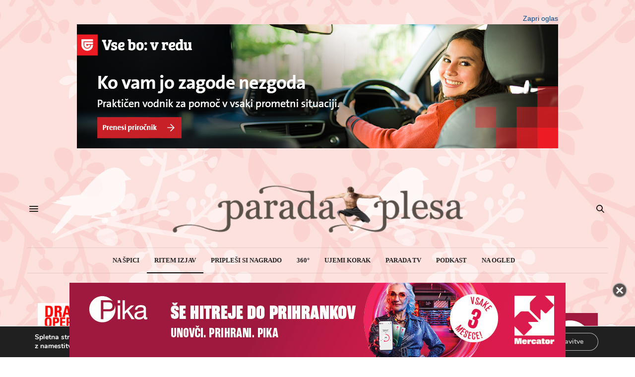

--- FILE ---
content_type: text/html; charset=UTF-8
request_url: https://www.paradaplesa.si/ritem-izjav/novoletno-voscilo-katja-vidmar-v-letu-2018-zaplesimo-vedno-in-povsod/
body_size: 25535
content:
<!doctype html>
<html lang="sl-SI" prefix="og: https://ogp.me/ns#">
<head>
	<meta charset="UTF-8">
	<meta name="viewport" content="width=device-width, initial-scale=1, maximum-scale=1, user-scalable=no, viewport-fit=cover">
	<link rel="profile" href="https://gmpg.org/xfn/11">
	<link rel="pingback" href="https://www.paradaplesa.si/xmlrpc.php">

	
	<meta http-equiv="x-dns-prefetch-control" content="on">
	<link rel="dns-prefetch" href="//fonts.googleapis.com" />
	<link rel="dns-prefetch" href="//fonts.gstatic.com" />
	<link rel="dns-prefetch" href="//0.gravatar.com/" />
	<link rel="dns-prefetch" href="//2.gravatar.com/" />
	<link rel="dns-prefetch" href="//1.gravatar.com/" />	<style>img:is([sizes="auto" i], [sizes^="auto," i]) { contain-intrinsic-size: 3000px 1500px }</style>
	
<!-- Search Engine Optimization by Rank Math - https://rankmath.com/ -->
<title>Novoletno voščilo. Katja Vidmar. V letu 2018 zaplešimo vedno in povsod! - Parada plesa</title>
<link data-rocket-preload as="style" href="https://fonts.googleapis.com/css?family=Lora%3A400%2C500%2C600%2C700%2C400i%2C500i%2C600i%2C700i&#038;subset=latin%2Clatin-ext&#038;display=swap" rel="preload">
<link href="https://fonts.googleapis.com/css?family=Lora%3A400%2C500%2C600%2C700%2C400i%2C500i%2C600i%2C700i&#038;subset=latin%2Clatin-ext&#038;display=swap" media="print" onload="this.media=&#039;all&#039;" rel="stylesheet">
<noscript><link rel="stylesheet" href="https://fonts.googleapis.com/css?family=Lora%3A400%2C500%2C600%2C700%2C400i%2C500i%2C600i%2C700i&#038;subset=latin%2Clatin-ext&#038;display=swap"></noscript>
<meta name="robots" content="follow, index, max-snippet:-1, max-video-preview:-1, max-image-preview:large"/>
<link rel="canonical" href="https://www.paradaplesa.si/ritem-izjav/novoletno-voscilo-katja-vidmar-v-letu-2018-zaplesimo-vedno-in-povsod/" />
<meta property="og:locale" content="sl_SI" />
<meta property="og:type" content="article" />
<meta property="og:title" content="Novoletno voščilo. Katja Vidmar. V letu 2018 zaplešimo vedno in povsod! - Parada plesa" />
<meta property="og:description" content="Leto 2017 je bilo res zelo pestro, polno in nepredvidljivo. Nihče od nas ni pričakoval takega odziva, ko smo delali predstavo Življenje je vrednota, in smo srečni in veseli, da smo jo odplesali že trinajstkrat, in smo skupno zbrali veliko denarja za ustanovo Mali vitez, ki pomaga mladim, ozdravljenim od raka. Je pa to leto&hellip;" />
<meta property="og:url" content="https://www.paradaplesa.si/ritem-izjav/novoletno-voscilo-katja-vidmar-v-letu-2018-zaplesimo-vedno-in-povsod/" />
<meta property="og:site_name" content="Parada plesa" />
<meta property="article:section" content="Ritem izjav" />
<meta property="og:updated_time" content="2019-10-04T13:44:55+01:00" />
<meta property="og:image" content="https://www.paradaplesa.si/wp-content/uploads/old_posts/c1367ffa894af39add49b188047a0030.jpg" />
<meta property="og:image:secure_url" content="https://www.paradaplesa.si/wp-content/uploads/old_posts/c1367ffa894af39add49b188047a0030.jpg" />
<meta property="og:image:width" content="404" />
<meta property="og:image:height" content="404" />
<meta property="og:image:alt" content="Novoletno voščilo. Katja Vidmar. V letu 2018 zaplešimo vedno in povsod!" />
<meta property="og:image:type" content="image/jpeg" />
<meta property="article:published_time" content="2018-01-05T08:00:22+01:00" />
<meta property="article:modified_time" content="2019-10-04T13:44:55+01:00" />
<meta name="twitter:card" content="summary_large_image" />
<meta name="twitter:title" content="Novoletno voščilo. Katja Vidmar. V letu 2018 zaplešimo vedno in povsod! - Parada plesa" />
<meta name="twitter:description" content="Leto 2017 je bilo res zelo pestro, polno in nepredvidljivo. Nihče od nas ni pričakoval takega odziva, ko smo delali predstavo Življenje je vrednota, in smo srečni in veseli, da smo jo odplesali že trinajstkrat, in smo skupno zbrali veliko denarja za ustanovo Mali vitez, ki pomaga mladim, ozdravljenim od raka. Je pa to leto&hellip;" />
<meta name="twitter:image" content="https://www.paradaplesa.si/wp-content/uploads/old_posts/c1367ffa894af39add49b188047a0030.jpg" />
<meta name="twitter:label1" content="Written by" />
<meta name="twitter:data1" content="grega" />
<meta name="twitter:label2" content="Time to read" />
<meta name="twitter:data2" content="1 minute" />
<script type="application/ld+json" class="rank-math-schema">{"@context":"https://schema.org","@graph":[{"@type":["NewsMediaOrganization","Organization"],"@id":"https://www.paradaplesa.si/#organization","name":"Parada plesa","url":"https://www.paradaplesa.si"},{"@type":"WebSite","@id":"https://www.paradaplesa.si/#website","url":"https://www.paradaplesa.si","name":"Parada plesa","publisher":{"@id":"https://www.paradaplesa.si/#organization"},"inLanguage":"sl-SI"},{"@type":"ImageObject","@id":"https://www.paradaplesa.si/wp-content/uploads/old_posts/c1367ffa894af39add49b188047a0030.jpg","url":"https://www.paradaplesa.si/wp-content/uploads/old_posts/c1367ffa894af39add49b188047a0030.jpg","width":"404","height":"404","inLanguage":"sl-SI"},{"@type":"WebPage","@id":"https://www.paradaplesa.si/ritem-izjav/novoletno-voscilo-katja-vidmar-v-letu-2018-zaplesimo-vedno-in-povsod/#webpage","url":"https://www.paradaplesa.si/ritem-izjav/novoletno-voscilo-katja-vidmar-v-letu-2018-zaplesimo-vedno-in-povsod/","name":"Novoletno vo\u0161\u010dilo. Katja Vidmar. V letu 2018 zaple\u0161imo vedno in povsod! - Parada plesa","datePublished":"2018-01-05T08:00:22+01:00","dateModified":"2019-10-04T13:44:55+01:00","isPartOf":{"@id":"https://www.paradaplesa.si/#website"},"primaryImageOfPage":{"@id":"https://www.paradaplesa.si/wp-content/uploads/old_posts/c1367ffa894af39add49b188047a0030.jpg"},"inLanguage":"sl-SI"},{"@type":"Person","@id":"https://www.paradaplesa.si/author/grega/","name":"grega","url":"https://www.paradaplesa.si/author/grega/","image":{"@type":"ImageObject","@id":"https://secure.gravatar.com/avatar/4cc46d5f15745661d531bc95d6bad844591a1273d6cc8e51e9e875ac27445d52?s=96&amp;d=mm&amp;r=g","url":"https://secure.gravatar.com/avatar/4cc46d5f15745661d531bc95d6bad844591a1273d6cc8e51e9e875ac27445d52?s=96&amp;d=mm&amp;r=g","caption":"grega","inLanguage":"sl-SI"},"worksFor":{"@id":"https://www.paradaplesa.si/#organization"}},{"@type":"BlogPosting","headline":"Novoletno vo\u0161\u010dilo. Katja Vidmar. V letu 2018 zaple\u0161imo vedno in povsod! - Parada plesa","datePublished":"2018-01-05T08:00:22+01:00","dateModified":"2019-10-04T13:44:55+01:00","author":{"@id":"https://www.paradaplesa.si/author/grega/","name":"grega"},"publisher":{"@id":"https://www.paradaplesa.si/#organization"},"description":"Leto 2017 je bilo res zelo pestro, polno in nepredvidljivo. Nih\u010de od nas ni pri\u010dakoval takega odziva, ko smo delali predstavo \u017divljenje je vrednota, in smo sre\u010dni in veseli, da smo jo odplesali \u017ee trinajstkrat, in smo skupno zbrali veliko denarja za ustanovo Mali vitez, ki pomaga mladim, ozdravljenim od raka. Je pa to leto poleg veselja prineslo tudi veliko \u017ealosti &ndash; izgubo dragih oseb zaradi raka in zavedanje, da je \u017eivljenje krhko, dragoceno. ","name":"Novoletno vo\u0161\u010dilo. Katja Vidmar. V letu 2018 zaple\u0161imo vedno in povsod! - Parada plesa","@id":"https://www.paradaplesa.si/ritem-izjav/novoletno-voscilo-katja-vidmar-v-letu-2018-zaplesimo-vedno-in-povsod/#richSnippet","isPartOf":{"@id":"https://www.paradaplesa.si/ritem-izjav/novoletno-voscilo-katja-vidmar-v-letu-2018-zaplesimo-vedno-in-povsod/#webpage"},"image":{"@id":"https://www.paradaplesa.si/wp-content/uploads/old_posts/c1367ffa894af39add49b188047a0030.jpg"},"inLanguage":"sl-SI","mainEntityOfPage":{"@id":"https://www.paradaplesa.si/ritem-izjav/novoletno-voscilo-katja-vidmar-v-letu-2018-zaplesimo-vedno-in-povsod/#webpage"}}]}</script>
<!-- /Rank Math WordPress SEO plugin -->

<link rel='dns-prefetch' href='//cdn.plyr.io' />
<link rel='dns-prefetch' href='//fonts.googleapis.com' />
<link href='https://fonts.gstatic.com' crossorigin rel='preconnect' />
<link rel="alternate" type="application/rss+xml" title="Parada plesa &raquo; Vir" href="https://www.paradaplesa.si/feed/" />
<link rel="alternate" type="application/rss+xml" title="Parada plesa &raquo; Vir komentarjev" href="https://www.paradaplesa.si/comments/feed/" />
<link rel="preconnect" href="//fonts.gstatic.com/" crossorigin><link rel="alternate" type="application/rss+xml" title="Parada plesa &raquo; Novoletno voščilo. Katja Vidmar. V letu 2018 zaplešimo vedno in povsod! Vir komentarjev" href="https://www.paradaplesa.si/ritem-izjav/novoletno-voscilo-katja-vidmar-v-letu-2018-zaplesimo-vedno-in-povsod/feed/" />
<style id='wp-emoji-styles-inline-css' type='text/css'>

	img.wp-smiley, img.emoji {
		display: inline !important;
		border: none !important;
		box-shadow: none !important;
		height: 1em !important;
		width: 1em !important;
		margin: 0 0.07em !important;
		vertical-align: -0.1em !important;
		background: none !important;
		padding: 0 !important;
	}
</style>
<link rel='stylesheet' id='wp-block-library-css' href='https://www.paradaplesa.si/wp-includes/css/dist/block-library/style.min.css?ver=6.8.3' media='all' />
<style id='classic-theme-styles-inline-css' type='text/css'>
/*! This file is auto-generated */
.wp-block-button__link{color:#fff;background-color:#32373c;border-radius:9999px;box-shadow:none;text-decoration:none;padding:calc(.667em + 2px) calc(1.333em + 2px);font-size:1.125em}.wp-block-file__button{background:#32373c;color:#fff;text-decoration:none}
</style>
<style id='global-styles-inline-css' type='text/css'>
:root{--wp--preset--aspect-ratio--square: 1;--wp--preset--aspect-ratio--4-3: 4/3;--wp--preset--aspect-ratio--3-4: 3/4;--wp--preset--aspect-ratio--3-2: 3/2;--wp--preset--aspect-ratio--2-3: 2/3;--wp--preset--aspect-ratio--16-9: 16/9;--wp--preset--aspect-ratio--9-16: 9/16;--wp--preset--color--black: #000000;--wp--preset--color--cyan-bluish-gray: #abb8c3;--wp--preset--color--white: #ffffff;--wp--preset--color--pale-pink: #f78da7;--wp--preset--color--vivid-red: #cf2e2e;--wp--preset--color--luminous-vivid-orange: #ff6900;--wp--preset--color--luminous-vivid-amber: #fcb900;--wp--preset--color--light-green-cyan: #7bdcb5;--wp--preset--color--vivid-green-cyan: #00d084;--wp--preset--color--pale-cyan-blue: #8ed1fc;--wp--preset--color--vivid-cyan-blue: #0693e3;--wp--preset--color--vivid-purple: #9b51e0;--wp--preset--color--thb-accent: #000000;--wp--preset--gradient--vivid-cyan-blue-to-vivid-purple: linear-gradient(135deg,rgba(6,147,227,1) 0%,rgb(155,81,224) 100%);--wp--preset--gradient--light-green-cyan-to-vivid-green-cyan: linear-gradient(135deg,rgb(122,220,180) 0%,rgb(0,208,130) 100%);--wp--preset--gradient--luminous-vivid-amber-to-luminous-vivid-orange: linear-gradient(135deg,rgba(252,185,0,1) 0%,rgba(255,105,0,1) 100%);--wp--preset--gradient--luminous-vivid-orange-to-vivid-red: linear-gradient(135deg,rgba(255,105,0,1) 0%,rgb(207,46,46) 100%);--wp--preset--gradient--very-light-gray-to-cyan-bluish-gray: linear-gradient(135deg,rgb(238,238,238) 0%,rgb(169,184,195) 100%);--wp--preset--gradient--cool-to-warm-spectrum: linear-gradient(135deg,rgb(74,234,220) 0%,rgb(151,120,209) 20%,rgb(207,42,186) 40%,rgb(238,44,130) 60%,rgb(251,105,98) 80%,rgb(254,248,76) 100%);--wp--preset--gradient--blush-light-purple: linear-gradient(135deg,rgb(255,206,236) 0%,rgb(152,150,240) 100%);--wp--preset--gradient--blush-bordeaux: linear-gradient(135deg,rgb(254,205,165) 0%,rgb(254,45,45) 50%,rgb(107,0,62) 100%);--wp--preset--gradient--luminous-dusk: linear-gradient(135deg,rgb(255,203,112) 0%,rgb(199,81,192) 50%,rgb(65,88,208) 100%);--wp--preset--gradient--pale-ocean: linear-gradient(135deg,rgb(255,245,203) 0%,rgb(182,227,212) 50%,rgb(51,167,181) 100%);--wp--preset--gradient--electric-grass: linear-gradient(135deg,rgb(202,248,128) 0%,rgb(113,206,126) 100%);--wp--preset--gradient--midnight: linear-gradient(135deg,rgb(2,3,129) 0%,rgb(40,116,252) 100%);--wp--preset--font-size--small: 13px;--wp--preset--font-size--medium: 20px;--wp--preset--font-size--large: 36px;--wp--preset--font-size--x-large: 42px;--wp--preset--spacing--20: 0.44rem;--wp--preset--spacing--30: 0.67rem;--wp--preset--spacing--40: 1rem;--wp--preset--spacing--50: 1.5rem;--wp--preset--spacing--60: 2.25rem;--wp--preset--spacing--70: 3.38rem;--wp--preset--spacing--80: 5.06rem;--wp--preset--shadow--natural: 6px 6px 9px rgba(0, 0, 0, 0.2);--wp--preset--shadow--deep: 12px 12px 50px rgba(0, 0, 0, 0.4);--wp--preset--shadow--sharp: 6px 6px 0px rgba(0, 0, 0, 0.2);--wp--preset--shadow--outlined: 6px 6px 0px -3px rgba(255, 255, 255, 1), 6px 6px rgba(0, 0, 0, 1);--wp--preset--shadow--crisp: 6px 6px 0px rgba(0, 0, 0, 1);}:where(.is-layout-flex){gap: 0.5em;}:where(.is-layout-grid){gap: 0.5em;}body .is-layout-flex{display: flex;}.is-layout-flex{flex-wrap: wrap;align-items: center;}.is-layout-flex > :is(*, div){margin: 0;}body .is-layout-grid{display: grid;}.is-layout-grid > :is(*, div){margin: 0;}:where(.wp-block-columns.is-layout-flex){gap: 2em;}:where(.wp-block-columns.is-layout-grid){gap: 2em;}:where(.wp-block-post-template.is-layout-flex){gap: 1.25em;}:where(.wp-block-post-template.is-layout-grid){gap: 1.25em;}.has-black-color{color: var(--wp--preset--color--black) !important;}.has-cyan-bluish-gray-color{color: var(--wp--preset--color--cyan-bluish-gray) !important;}.has-white-color{color: var(--wp--preset--color--white) !important;}.has-pale-pink-color{color: var(--wp--preset--color--pale-pink) !important;}.has-vivid-red-color{color: var(--wp--preset--color--vivid-red) !important;}.has-luminous-vivid-orange-color{color: var(--wp--preset--color--luminous-vivid-orange) !important;}.has-luminous-vivid-amber-color{color: var(--wp--preset--color--luminous-vivid-amber) !important;}.has-light-green-cyan-color{color: var(--wp--preset--color--light-green-cyan) !important;}.has-vivid-green-cyan-color{color: var(--wp--preset--color--vivid-green-cyan) !important;}.has-pale-cyan-blue-color{color: var(--wp--preset--color--pale-cyan-blue) !important;}.has-vivid-cyan-blue-color{color: var(--wp--preset--color--vivid-cyan-blue) !important;}.has-vivid-purple-color{color: var(--wp--preset--color--vivid-purple) !important;}.has-black-background-color{background-color: var(--wp--preset--color--black) !important;}.has-cyan-bluish-gray-background-color{background-color: var(--wp--preset--color--cyan-bluish-gray) !important;}.has-white-background-color{background-color: var(--wp--preset--color--white) !important;}.has-pale-pink-background-color{background-color: var(--wp--preset--color--pale-pink) !important;}.has-vivid-red-background-color{background-color: var(--wp--preset--color--vivid-red) !important;}.has-luminous-vivid-orange-background-color{background-color: var(--wp--preset--color--luminous-vivid-orange) !important;}.has-luminous-vivid-amber-background-color{background-color: var(--wp--preset--color--luminous-vivid-amber) !important;}.has-light-green-cyan-background-color{background-color: var(--wp--preset--color--light-green-cyan) !important;}.has-vivid-green-cyan-background-color{background-color: var(--wp--preset--color--vivid-green-cyan) !important;}.has-pale-cyan-blue-background-color{background-color: var(--wp--preset--color--pale-cyan-blue) !important;}.has-vivid-cyan-blue-background-color{background-color: var(--wp--preset--color--vivid-cyan-blue) !important;}.has-vivid-purple-background-color{background-color: var(--wp--preset--color--vivid-purple) !important;}.has-black-border-color{border-color: var(--wp--preset--color--black) !important;}.has-cyan-bluish-gray-border-color{border-color: var(--wp--preset--color--cyan-bluish-gray) !important;}.has-white-border-color{border-color: var(--wp--preset--color--white) !important;}.has-pale-pink-border-color{border-color: var(--wp--preset--color--pale-pink) !important;}.has-vivid-red-border-color{border-color: var(--wp--preset--color--vivid-red) !important;}.has-luminous-vivid-orange-border-color{border-color: var(--wp--preset--color--luminous-vivid-orange) !important;}.has-luminous-vivid-amber-border-color{border-color: var(--wp--preset--color--luminous-vivid-amber) !important;}.has-light-green-cyan-border-color{border-color: var(--wp--preset--color--light-green-cyan) !important;}.has-vivid-green-cyan-border-color{border-color: var(--wp--preset--color--vivid-green-cyan) !important;}.has-pale-cyan-blue-border-color{border-color: var(--wp--preset--color--pale-cyan-blue) !important;}.has-vivid-cyan-blue-border-color{border-color: var(--wp--preset--color--vivid-cyan-blue) !important;}.has-vivid-purple-border-color{border-color: var(--wp--preset--color--vivid-purple) !important;}.has-vivid-cyan-blue-to-vivid-purple-gradient-background{background: var(--wp--preset--gradient--vivid-cyan-blue-to-vivid-purple) !important;}.has-light-green-cyan-to-vivid-green-cyan-gradient-background{background: var(--wp--preset--gradient--light-green-cyan-to-vivid-green-cyan) !important;}.has-luminous-vivid-amber-to-luminous-vivid-orange-gradient-background{background: var(--wp--preset--gradient--luminous-vivid-amber-to-luminous-vivid-orange) !important;}.has-luminous-vivid-orange-to-vivid-red-gradient-background{background: var(--wp--preset--gradient--luminous-vivid-orange-to-vivid-red) !important;}.has-very-light-gray-to-cyan-bluish-gray-gradient-background{background: var(--wp--preset--gradient--very-light-gray-to-cyan-bluish-gray) !important;}.has-cool-to-warm-spectrum-gradient-background{background: var(--wp--preset--gradient--cool-to-warm-spectrum) !important;}.has-blush-light-purple-gradient-background{background: var(--wp--preset--gradient--blush-light-purple) !important;}.has-blush-bordeaux-gradient-background{background: var(--wp--preset--gradient--blush-bordeaux) !important;}.has-luminous-dusk-gradient-background{background: var(--wp--preset--gradient--luminous-dusk) !important;}.has-pale-ocean-gradient-background{background: var(--wp--preset--gradient--pale-ocean) !important;}.has-electric-grass-gradient-background{background: var(--wp--preset--gradient--electric-grass) !important;}.has-midnight-gradient-background{background: var(--wp--preset--gradient--midnight) !important;}.has-small-font-size{font-size: var(--wp--preset--font-size--small) !important;}.has-medium-font-size{font-size: var(--wp--preset--font-size--medium) !important;}.has-large-font-size{font-size: var(--wp--preset--font-size--large) !important;}.has-x-large-font-size{font-size: var(--wp--preset--font-size--x-large) !important;}
:where(.wp-block-post-template.is-layout-flex){gap: 1.25em;}:where(.wp-block-post-template.is-layout-grid){gap: 1.25em;}
:where(.wp-block-columns.is-layout-flex){gap: 2em;}:where(.wp-block-columns.is-layout-grid){gap: 2em;}
:root :where(.wp-block-pullquote){font-size: 1.5em;line-height: 1.6;}
</style>
<link data-minify="1" rel='stylesheet' id='custom-css-css' href='https://www.paradaplesa.si/wp-content/cache/min/1/wp-content/themes/thevoux-wp-child/scss/style.css?ver=1767596560' media='all' />
<link data-minify="1" rel='stylesheet' id='thb-fa-css' href='https://www.paradaplesa.si/wp-content/cache/min/1/wp-content/themes/thevoux-wp/assets/css/font-awesome.min.css?ver=1767596560' media='all' />
<link data-minify="1" rel='stylesheet' id='thb-app-css' href='https://www.paradaplesa.si/wp-content/cache/min/1/wp-content/themes/thevoux-wp/assets/css/app.css?ver=1767596560' media='all' />
<style id='thb-app-inline-css' type='text/css'>
body {font-family:Georgia, 'BlinkMacSystemFont', -apple-system, 'Roboto', 'Lucida Sans';}@media only screen and (min-width:40.063em) {.header .logo .logoimg {max-height:120px;}.header .logo .logoimg[src$=".svg"] {max-height:100%;height:120px;}}h1, h2, h3, h4, h5, h6, .mont, .wpcf7-response-output, label, .select-wrapper select, .wp-caption .wp-caption-text, .smalltitle, .toggle .title, q, blockquote p, cite, table tr th, table tr td, #footer.style3 .menu, #footer.style2 .menu, #footer.style4 .menu, .product-title, .social_bar, .widget.widget_socialcounter ul.style2 li {font-family:Georgia, 'BlinkMacSystemFont', -apple-system, 'Roboto', 'Lucida Sans';}input[type="submit"],.button,.btn,.thb-text-button {letter-spacing:0.02em !important;}em {}h1,.h1 {}h2 {}h3 {}h4 {}h5 {}h6 {}a,.header .nav_holder.dark .full-menu-container .full-menu > li > a:hover,.full-menu-container.light-menu-color .full-menu > li > a:hover,.full-menu-container .full-menu > li.active > a, .full-menu-container .full-menu > li.sfHover > a,.full-menu-container .full-menu > li > a:hover,.full-menu-container .full-menu > li.menu-item-has-children.menu-item-mega-parent .thb_mega_menu_holder .thb_mega_menu li.active a,.full-menu-container .full-menu > li.menu-item-has-children.menu-item-mega-parent .thb_mega_menu_holder .thb_mega_menu li.active a .fa,.post.featured-style4 .featured-title,.post-detail .article-tags a,.post .post-content .post-review .average,.post .post-content .post-review .thb-counter,#archive-title h1 span,.widget > strong.style1,.widget.widget_recent_entries ul li .url, .widget.widget_recent_comments ul li .url,.thb-mobile-menu li a.active,.thb-mobile-menu-secondary li a:hover,q, blockquote p,cite,.notification-box a:not(.button),.video_playlist .video_play.vertical.video-active,.video_playlist .video_play.vertical.video-active h6,.not-found p,.thb_tabs .tabs h6 a:hover,.thb_tabs .tabs dd.active h6 a,.cart_totals table tr.order-total td,.shop_table tbody tr td.order-status.approved,.shop_table tbody tr td.product-quantity .wishlist-in-stock,.shop_table tbody tr td.product-stock-status .wishlist-in-stock ,.payment_methods li .about_paypal,.place-order .terms label a,.woocommerce-MyAccount-navigation ul li:hover a, .woocommerce-MyAccount-navigation ul li.is-active a,.product .product-information .price > .amount,.product .product-information .price ins .amount,.product .product-information .wc-forward:hover,.product .product-information .product_meta > span a,.product .product-information .product_meta > span .sku,.woocommerce-tabs .wc-tabs li a:hover,.woocommerce-tabs .wc-tabs li.active a,.thb-selectionSharer a.email:hover,.widget ul.menu .current-menu-item>a,.btn.transparent-accent, .btn:focus.transparent-accent, .button.transparent-accent, input[type=submit].transparent-accent,.has-thb-accent-color,.wp-block-button .wp-block-button__link.has-thb-accent-color {color:#000000;}.plyr__control--overlaid,.plyr--video .plyr__control.plyr__tab-focus, .plyr--video .plyr__control:hover, .plyr--video .plyr__control[aria-expanded=true] {background:#000000;}.plyr--full-ui input[type=range] {color:#000000;}.header-submenu-style2 .full-menu-container .full-menu > li.menu-item-has-children.menu-item-mega-parent .thb_mega_menu_holder,.custom_check + .custom_label:hover:before,.thb-pricing-table .thb-pricing-column.highlight-true .pricing-container,.woocommerce-MyAccount-navigation ul li:hover a, .woocommerce-MyAccount-navigation ul li.is-active a,.thb_3dimg:hover .image_link,.btn.transparent-accent, .btn:focus.transparent-accent, .button.transparent-accent, input[type=submit].transparent-accent,.posts.style13-posts .pagination ul .page-numbers:not(.dots):hover, .posts.style13-posts .pagination ul .page-numbers.current, .posts.style13-posts .pagination .nav-links .page-numbers:not(.dots):hover, .posts.style13-posts .pagination .nav-links .page-numbers.current {border-color:#000000;}.header .social-holder .social_header:hover .social_icon,.thb_3dimg .title svg,.thb_3dimg .arrow svg {fill:#000000;}.header .social-holder .quick_cart .float_count,.header.fixed .progress,.post .post-gallery.has-gallery:after,.post.featured-style4:hover .featured-title,.post-detail .post-detail-gallery .gallery-link:hover,.thb-progress span,#archive-title,.widget .count-image .count,.slick-nav:hover,.btn:not(.white):hover,.btn:not(.white):focus:hover,.button:not(.white):hover,input[type=submit]:not(.white):hover,.btn.accent,.btn:focus.accent,.button.accent,input[type=submit].accent,.custom_check + .custom_label:after,[class^="tag-link"]:hover, .tag-cloud-link:hover.category_container.style3:before,.highlight.accent,.video_playlist .video_play.video-active,.thb_tabs .tabs h6 a:after,.btn.transparent-accent:hover, .btn:focus.transparent-accent:hover, .button.transparent-accent:hover, input[type=submit].transparent-accent:hover,.thb-hotspot-container .thb-hotspot.pin-accent,.posts.style13-posts .pagination ul .page-numbers:not(.dots):hover, .posts.style13-posts .pagination ul .page-numbers.current, .posts.style13-posts .pagination .nav-links .page-numbers:not(.dots):hover, .posts.style13-posts .pagination .nav-links .page-numbers.current,.has-thb-accent-background-color,.wp-block-button .wp-block-button__link.has-thb-accent-background-color {background-color:#000000;}.btn.accent:hover,.btn:focus.accent:hover,.button.accent:hover,input[type=submit].accent:hover {background-color:#000000;}.header-submenu-style2 .full-menu-container .full-menu > li.menu-item-has-children .sub-menu:not(.thb_mega_menu),.woocommerce-MyAccount-navigation ul li:hover + li a, .woocommerce-MyAccount-navigation ul li.is-active + li a {border-top-color:#000000;}.woocommerce-tabs .wc-tabs li a:after {border-bottom-color:#000000;}.header-submenu-style2 .full-menu-container .full-menu>li.menu-item-has-children .sub-menu:not(.thb_mega_menu),.header-submenu-style2 .full-menu-container .full-menu>li.menu-item-has-children.menu-item-mega-parent .thb_mega_menu_holder {border-top-color:#000000;}.header-submenu-style3 .full-menu-container .full-menu>li.menu-item-has-children.menu-item-mega-parent .thb_mega_menu_holder .thb_mega_menu li.active a,.header-submenu-style3 .full-menu-container .full-menu > li.menu-item-has-children .sub-menu:not(.thb_mega_menu) li a:hover {background:rgba(0,0,0, 0.2);}.post.carousel-style12:hover {background:rgba(0,0,0, 0.1);}blockquote:before,blockquote:after {background:rgba(0,0,0, 0.2);}@media only screen and (max-width:40.063em) {.post.featured-style4 .featured-title,.post.category-widget-slider .featured-title {background:#000000;}}.widget > strong {color:#000000 !important;}.header.fixed .header_top .progress {background:#000000;}.full-menu-container .full-menu > li > a,#footer.style2 .menu,#footer.style3 .menu,#footer.style4 .menu,#footer.style5 .menu {}.subheader-menu>li>a {}.full-menu-container .full-menu > li > a,#footer.style2 .menu,#footer.style3 .menu,#footer.style4 .menu,#footer.style5 .menu {}.thb-mobile-menu>li>a,.thb-mobile-menu-secondary li a {}.thb-mobile-menu .sub-menu li a {}.post .post-title h1 {}.post-links,.thb-post-top,.post-meta,.post-author,.post-title-bullets li button span {}.post-detail .post-content:before {}.social_bar ul li a {}#footer.style2 .menu,#footer.style3 .menu,#footer.style4 .menu,#footer.style5 .menu {}.post-detail-style2-row .post-detail .post-title-container,.sidebar .sidebar_inner {background-color:#ffffff}.btn.large { height:auto; }
</style>
<link rel='stylesheet' id='thb-style-css' href='https://www.paradaplesa.si/wp-content/themes/thevoux-wp-child/style.css?ver=6.9.0' media='all' />

<link data-minify="1" rel='stylesheet' id='moove_gdpr_frontend-css' href='https://www.paradaplesa.si/wp-content/cache/min/1/wp-content/plugins/gdpr-cookie-compliance/dist/styles/gdpr-main.css?ver=1767596560' media='all' />
<style id='moove_gdpr_frontend-inline-css' type='text/css'>
#moove_gdpr_cookie_modal,#moove_gdpr_cookie_info_bar,.gdpr_cookie_settings_shortcode_content{font-family:Nunito,sans-serif}#moove_gdpr_save_popup_settings_button{background-color:#373737;color:#fff}#moove_gdpr_save_popup_settings_button:hover{background-color:#000}#moove_gdpr_cookie_info_bar .moove-gdpr-info-bar-container .moove-gdpr-info-bar-content a.mgbutton,#moove_gdpr_cookie_info_bar .moove-gdpr-info-bar-container .moove-gdpr-info-bar-content button.mgbutton{background-color:#0C4DA2}#moove_gdpr_cookie_modal .moove-gdpr-modal-content .moove-gdpr-modal-footer-content .moove-gdpr-button-holder a.mgbutton,#moove_gdpr_cookie_modal .moove-gdpr-modal-content .moove-gdpr-modal-footer-content .moove-gdpr-button-holder button.mgbutton,.gdpr_cookie_settings_shortcode_content .gdpr-shr-button.button-green{background-color:#0C4DA2;border-color:#0C4DA2}#moove_gdpr_cookie_modal .moove-gdpr-modal-content .moove-gdpr-modal-footer-content .moove-gdpr-button-holder a.mgbutton:hover,#moove_gdpr_cookie_modal .moove-gdpr-modal-content .moove-gdpr-modal-footer-content .moove-gdpr-button-holder button.mgbutton:hover,.gdpr_cookie_settings_shortcode_content .gdpr-shr-button.button-green:hover{background-color:#fff;color:#0C4DA2}#moove_gdpr_cookie_modal .moove-gdpr-modal-content .moove-gdpr-modal-close i,#moove_gdpr_cookie_modal .moove-gdpr-modal-content .moove-gdpr-modal-close span.gdpr-icon{background-color:#0C4DA2;border:1px solid #0C4DA2}#moove_gdpr_cookie_info_bar span.change-settings-button.focus-g,#moove_gdpr_cookie_info_bar span.change-settings-button:focus,#moove_gdpr_cookie_info_bar button.change-settings-button.focus-g,#moove_gdpr_cookie_info_bar button.change-settings-button:focus{-webkit-box-shadow:0 0 1px 3px #0C4DA2;-moz-box-shadow:0 0 1px 3px #0C4DA2;box-shadow:0 0 1px 3px #0C4DA2}#moove_gdpr_cookie_modal .moove-gdpr-modal-content .moove-gdpr-modal-close i:hover,#moove_gdpr_cookie_modal .moove-gdpr-modal-content .moove-gdpr-modal-close span.gdpr-icon:hover,#moove_gdpr_cookie_info_bar span[data-href]>u.change-settings-button{color:#0C4DA2}#moove_gdpr_cookie_modal .moove-gdpr-modal-content .moove-gdpr-modal-left-content #moove-gdpr-menu li.menu-item-selected a span.gdpr-icon,#moove_gdpr_cookie_modal .moove-gdpr-modal-content .moove-gdpr-modal-left-content #moove-gdpr-menu li.menu-item-selected button span.gdpr-icon{color:inherit}#moove_gdpr_cookie_modal .moove-gdpr-modal-content .moove-gdpr-modal-left-content #moove-gdpr-menu li a span.gdpr-icon,#moove_gdpr_cookie_modal .moove-gdpr-modal-content .moove-gdpr-modal-left-content #moove-gdpr-menu li button span.gdpr-icon{color:inherit}#moove_gdpr_cookie_modal .gdpr-acc-link{line-height:0;font-size:0;color:transparent;position:absolute}#moove_gdpr_cookie_modal .moove-gdpr-modal-content .moove-gdpr-modal-close:hover i,#moove_gdpr_cookie_modal .moove-gdpr-modal-content .moove-gdpr-modal-left-content #moove-gdpr-menu li a,#moove_gdpr_cookie_modal .moove-gdpr-modal-content .moove-gdpr-modal-left-content #moove-gdpr-menu li button,#moove_gdpr_cookie_modal .moove-gdpr-modal-content .moove-gdpr-modal-left-content #moove-gdpr-menu li button i,#moove_gdpr_cookie_modal .moove-gdpr-modal-content .moove-gdpr-modal-left-content #moove-gdpr-menu li a i,#moove_gdpr_cookie_modal .moove-gdpr-modal-content .moove-gdpr-tab-main .moove-gdpr-tab-main-content a:hover,#moove_gdpr_cookie_info_bar.moove-gdpr-dark-scheme .moove-gdpr-info-bar-container .moove-gdpr-info-bar-content a.mgbutton:hover,#moove_gdpr_cookie_info_bar.moove-gdpr-dark-scheme .moove-gdpr-info-bar-container .moove-gdpr-info-bar-content button.mgbutton:hover,#moove_gdpr_cookie_info_bar.moove-gdpr-dark-scheme .moove-gdpr-info-bar-container .moove-gdpr-info-bar-content a:hover,#moove_gdpr_cookie_info_bar.moove-gdpr-dark-scheme .moove-gdpr-info-bar-container .moove-gdpr-info-bar-content button:hover,#moove_gdpr_cookie_info_bar.moove-gdpr-dark-scheme .moove-gdpr-info-bar-container .moove-gdpr-info-bar-content span.change-settings-button:hover,#moove_gdpr_cookie_info_bar.moove-gdpr-dark-scheme .moove-gdpr-info-bar-container .moove-gdpr-info-bar-content button.change-settings-button:hover,#moove_gdpr_cookie_info_bar.moove-gdpr-dark-scheme .moove-gdpr-info-bar-container .moove-gdpr-info-bar-content u.change-settings-button:hover,#moove_gdpr_cookie_info_bar span[data-href]>u.change-settings-button,#moove_gdpr_cookie_info_bar.moove-gdpr-dark-scheme .moove-gdpr-info-bar-container .moove-gdpr-info-bar-content a.mgbutton.focus-g,#moove_gdpr_cookie_info_bar.moove-gdpr-dark-scheme .moove-gdpr-info-bar-container .moove-gdpr-info-bar-content button.mgbutton.focus-g,#moove_gdpr_cookie_info_bar.moove-gdpr-dark-scheme .moove-gdpr-info-bar-container .moove-gdpr-info-bar-content a.focus-g,#moove_gdpr_cookie_info_bar.moove-gdpr-dark-scheme .moove-gdpr-info-bar-container .moove-gdpr-info-bar-content button.focus-g,#moove_gdpr_cookie_info_bar.moove-gdpr-dark-scheme .moove-gdpr-info-bar-container .moove-gdpr-info-bar-content a.mgbutton:focus,#moove_gdpr_cookie_info_bar.moove-gdpr-dark-scheme .moove-gdpr-info-bar-container .moove-gdpr-info-bar-content button.mgbutton:focus,#moove_gdpr_cookie_info_bar.moove-gdpr-dark-scheme .moove-gdpr-info-bar-container .moove-gdpr-info-bar-content a:focus,#moove_gdpr_cookie_info_bar.moove-gdpr-dark-scheme .moove-gdpr-info-bar-container .moove-gdpr-info-bar-content button:focus,#moove_gdpr_cookie_info_bar.moove-gdpr-dark-scheme .moove-gdpr-info-bar-container .moove-gdpr-info-bar-content span.change-settings-button.focus-g,span.change-settings-button:focus,button.change-settings-button.focus-g,button.change-settings-button:focus,#moove_gdpr_cookie_info_bar.moove-gdpr-dark-scheme .moove-gdpr-info-bar-container .moove-gdpr-info-bar-content u.change-settings-button.focus-g,#moove_gdpr_cookie_info_bar.moove-gdpr-dark-scheme .moove-gdpr-info-bar-container .moove-gdpr-info-bar-content u.change-settings-button:focus{color:#0C4DA2}#moove_gdpr_cookie_modal .moove-gdpr-branding.focus-g span,#moove_gdpr_cookie_modal .moove-gdpr-modal-content .moove-gdpr-tab-main a.focus-g{color:#0C4DA2}#moove_gdpr_cookie_modal.gdpr_lightbox-hide{display:none}
</style>
<script type="text/javascript" src="https://www.paradaplesa.si/wp-includes/js/jquery/jquery.min.js?ver=3.7.1" id="jquery-core-js" data-rocket-defer defer></script>
<script type="text/javascript" src="https://www.paradaplesa.si/wp-includes/js/jquery/jquery-migrate.min.js?ver=3.4.1" id="jquery-migrate-js" data-rocket-defer defer></script>
<script data-minify="1" type="text/javascript" src="https://www.paradaplesa.si/wp-content/cache/min/1/wp-content/themes/thevoux-wp-child/assets/script.js?ver=1767596560" id="custom-child-script-js" data-rocket-defer defer></script>
<link rel="https://api.w.org/" href="https://www.paradaplesa.si/wp-json/" /><link rel="alternate" title="JSON" type="application/json" href="https://www.paradaplesa.si/wp-json/wp/v2/posts/62381" /><link rel="EditURI" type="application/rsd+xml" title="RSD" href="https://www.paradaplesa.si/xmlrpc.php?rsd" />
<meta name="generator" content="WordPress 6.8.3" />
<link rel='shortlink' href='https://www.paradaplesa.si/?p=62381' />
<link rel="alternate" title="oEmbed (JSON)" type="application/json+oembed" href="https://www.paradaplesa.si/wp-json/oembed/1.0/embed?url=https%3A%2F%2Fwww.paradaplesa.si%2Fritem-izjav%2Fnovoletno-voscilo-katja-vidmar-v-letu-2018-zaplesimo-vedno-in-povsod%2F" />
<link rel="alternate" title="oEmbed (XML)" type="text/xml+oembed" href="https://www.paradaplesa.si/wp-json/oembed/1.0/embed?url=https%3A%2F%2Fwww.paradaplesa.si%2Fritem-izjav%2Fnovoletno-voscilo-katja-vidmar-v-letu-2018-zaplesimo-vedno-in-povsod%2F&#038;format=xml" />
<script type="text/javascript">
(function(url){
	if(/(?:Chrome\/26\.0\.1410\.63 Safari\/537\.31|WordfenceTestMonBot)/.test(navigator.userAgent)){ return; }
	var addEvent = function(evt, handler) {
		if (window.addEventListener) {
			document.addEventListener(evt, handler, false);
		} else if (window.attachEvent) {
			document.attachEvent('on' + evt, handler);
		}
	};
	var removeEvent = function(evt, handler) {
		if (window.removeEventListener) {
			document.removeEventListener(evt, handler, false);
		} else if (window.detachEvent) {
			document.detachEvent('on' + evt, handler);
		}
	};
	var evts = 'contextmenu dblclick drag dragend dragenter dragleave dragover dragstart drop keydown keypress keyup mousedown mousemove mouseout mouseover mouseup mousewheel scroll'.split(' ');
	var logHuman = function() {
		if (window.wfLogHumanRan) { return; }
		window.wfLogHumanRan = true;
		var wfscr = document.createElement('script');
		wfscr.type = 'text/javascript';
		wfscr.async = true;
		wfscr.src = url + '&r=' + Math.random();
		(document.getElementsByTagName('head')[0]||document.getElementsByTagName('body')[0]).appendChild(wfscr);
		for (var i = 0; i < evts.length; i++) {
			removeEvent(evts[i], logHuman);
		}
	};
	for (var i = 0; i < evts.length; i++) {
		addEvent(evts[i], logHuman);
	}
})('//www.paradaplesa.si/?wordfence_lh=1&hid=B1E349236065C5709319434F964C82D8');
</script>		<style type="text/css">.pp-podcast {opacity: 0;}</style>
		<link rel="pingback" href="https://www.paradaplesa.si/xmlrpc.php"><meta name="generator" content="Powered by WPBakery Page Builder - drag and drop page builder for WordPress."/>
<link rel="icon" href="https://www.paradaplesa.si/wp-content/uploads/cropped-fav-parada-32x32.png.webp" sizes="32x32" />
<link rel="icon" href="https://www.paradaplesa.si/wp-content/uploads/cropped-fav-parada-192x192.png.webp" sizes="192x192" />
<link rel="apple-touch-icon" href="https://www.paradaplesa.si/wp-content/uploads/cropped-fav-parada-180x180.png.webp" />
<meta name="msapplication-TileImage" content="https://www.paradaplesa.si/wp-content/uploads/cropped-fav-parada-270x270.png" />
<noscript><style> .wpb_animate_when_almost_visible { opacity: 1; }</style></noscript><noscript><style id="rocket-lazyload-nojs-css">.rll-youtube-player, [data-lazy-src]{display:none !important;}</style></noscript>
	<!-- MailerLite Universal -->
	<script>
		(function(w,d,e,u,f,l,n){w[f]=w[f]||function(){(w[f].q=w[f].q||[])
			.push(arguments);},l=d.createElement(e),l.async=1,l.src=u,
			n=d.getElementsByTagName(e)[0],n.parentNode.insertBefore(l,n);})
		(window,document,'script','https://assets.mailerlite.com/js/universal.js','ml');
		ml('account', '587763');
	</script>
	<!-- End MailerLite Universal -->
	
	
<meta name="generator" content="WP Rocket 3.19.0.1" data-wpr-features="wpr_defer_js wpr_minify_js wpr_lazyload_images wpr_lazyload_iframes wpr_image_dimensions wpr_cache_webp wpr_minify_css wpr_desktop" /></head>
<body data-rsssl=1 class="wp-singular post-template-default single single-post postid-62381 single-format-gallery wp-theme-thevoux-wp wp-child-theme-thevoux-wp-child category-3 category-ritem-izjav article-dropcap-off thb-borders-off thb-rounded-forms-off social_black-on header_submenu_color-light mobile_menu_animation- header-submenu-style1 thb-pinit-on thb-single-product-ajax-on wpb-js-composer js-comp-ver-6.10.0 vc_responsive">


<!-- / post type --><!-- SID: ritemizjav --><script>
    (function(a,g,b,c){a[c]=a[c]||function(){

        "undefined"===typeof a.ipromNS?(a[c].q=a[c].q||[]).push(arguments):a.ipromNS.execute(arguments)};

    var k=function(){var b=g.getElementsByTagName("script")[0];return function h(f){var e=f.shift();a[c]("setConfig",{server:e});

        var d=document.createElement("script");0<f.length&&(d.onerror=function(){a[c]("setConfig",{blocked:!0});h(f)});

        d.src="//cdn."+e+"/ipromNS.js";d.async=!0;d.defer=!0;b.parentNode.insertBefore(d,b)}}(),e=b;"string"===typeof b&&(e=[b]);k(e)

    })(window, document,[ "ipromcloud.com"],"_ipromNS");


    _ipromNS("init", {

        sitePath      : ["paradaplesa","ritemizjav"],  /*second value of sitePath array is equal to SID*/

        cookieConsent : true /*based on site cookie policy*/

    });
    </script><div data-rocket-location-hash="d91cd8fb38ae174735a0b3e0d076a028" id="wrapper" class="thb-page-transition-off">
	<!-- Start Mobile Menu -->
<nav id="mobile-menu" class="light">
	<div class="custom_scroll" id="menu-scroll">
		<a href="#" class="close"><svg xmlns="http://www.w3.org/2000/svg" viewBox="0 0 64 64" enable-background="new 0 0 64 64"><g fill="none" stroke="#000" stroke-width="2" stroke-miterlimit="10"><path d="m18.947 17.15l26.1 25.903"/><path d="m19.05 43.15l25.902-26.1"/></g></svg></a>
		<a href="https://www.paradaplesa.si/" class="logolink" title="Parada plesa">
			<img width="847" height="137" src="data:image/svg+xml,%3Csvg%20xmlns='http://www.w3.org/2000/svg'%20viewBox='0%200%20847%20137'%3E%3C/svg%3E" class="logoimg" alt="Parada plesa" data-lazy-src="/wp-content/uploads/logo.png.webp"/><noscript><img width="847" height="137" src="/wp-content/uploads/logo.png.webp" class="logoimg" alt="Parada plesa"/></noscript>
		</a>
					<ul id="menu-glavni-meni" class="thb-mobile-menu"><li id="menu-item-18" class=" menu-item menu-item-type-taxonomy menu-item-object-category menu-item-18"><a href="https://www.paradaplesa.si/kategorija/na-spici/">Na špici</a></li>
<li id="menu-item-21" class=" menu-item menu-item-type-taxonomy menu-item-object-category current-post-ancestor current-menu-parent current-post-parent menu-item-21"><a href="https://www.paradaplesa.si/kategorija/ritem-izjav/">Ritem izjav</a></li>
<li id="menu-item-3019" class=" menu-item menu-item-type-custom menu-item-object-custom menu-item-3019"><a href="/priplesi-si-nagrado/?latest">Pripleši si nagrado</a></li>
<li id="menu-item-17" class=" menu-item menu-item-type-taxonomy menu-item-object-category menu-item-17"><a href="https://www.paradaplesa.si/kategorija/tristosestdeset/">360°</a></li>
<li id="menu-item-22" class=" menu-item menu-item-type-taxonomy menu-item-object-category menu-item-22"><a href="https://www.paradaplesa.si/kategorija/ujemi-korak/">Ujemi korak</a></li>
<li id="menu-item-19" class=" menu-item menu-item-type-taxonomy menu-item-object-category menu-item-19"><a href="https://www.paradaplesa.si/kategorija/parada-tv/">Parada TV</a></li>
<li id="menu-item-124854" class=" menu-item menu-item-type-post_type menu-item-object-page menu-item-124854"><a href="https://www.paradaplesa.si/podkast/">Podkast</a></li>
<li id="menu-item-2024" class=" menu-item menu-item-type-post_type menu-item-object-page menu-item-2024"><a href="https://www.paradaplesa.si/dogodki/">Na ogled</a></li>
</ul>						<div class="menu-footer">
			<p>© Parada plesa. Vse pravice pridržane.</p>		</div>
	</div>
</nav>
<!-- End Mobile Menu -->

	<!-- Start Content Container -->
	<div data-rocket-location-hash="e857f63f0a8c701f095c38c430d2c24c" id="content-container">
		<!-- Start Content Click Capture -->
		<div data-rocket-location-hash="f45bf02b156aa39f31260cb4e561cee0" class="click-capture"></div>
		<!-- End Content Click Capture -->
				<aside class="thb_ad_before_header"><!-- Vstavite v prostor za oglasno mesto: Billboard [ID: 440] -->
<div class="iAdserver" data-iadserver-zone="440"><script>_ipromNS('zone',440)</script></div>
<div class="iAdserver" data-iadserver-zone="264"><script>_ipromNS('zone',264)</script></div></aside>		
<!-- Start Header -->
<header data-rocket-location-hash="2c5e03e10471cc17a6959754fe04be91" class="header fixed style4 fixed-style3 ">
	<div class="nav_holder">
		<div class="row full-width-row">
			<div class="small-12 columns">
				<div class="center-column">
					<div class="toggle-holder">
							<a href="#" class="mobile-toggle  small"><div><span></span><span></span><span></span></div></a>
						</div>
					<div class="logo">
													<h6 id="page-title">Novoletno voščilo. Katja Vidmar. V letu 2018 zaplešimo vedno in povsod!</h6>					</div>
					<div class="social-holder style2">
						
	<aside class="social_header">
																											</aside>
								<aside class="quick_search">
		<svg xmlns="http://www.w3.org/2000/svg" version="1.1" class="search_icon" x="0" y="0" width="16.2" height="16.2" viewBox="0 0 16.2 16.2" enable-background="new 0 0 16.209 16.204" xml:space="preserve"><path d="M15.9 14.7l-4.3-4.3c0.9-1.1 1.4-2.5 1.4-4 0-3.5-2.9-6.4-6.4-6.4S0.1 3 0.1 6.5c0 3.5 2.9 6.4 6.4 6.4 1.4 0 2.8-0.5 3.9-1.3l4.4 4.3c0.2 0.2 0.4 0.2 0.6 0.2 0.2 0 0.4-0.1 0.6-0.2C16.2 15.6 16.2 15.1 15.9 14.7zM1.7 6.5c0-2.6 2.2-4.8 4.8-4.8s4.8 2.1 4.8 4.8c0 2.6-2.2 4.8-4.8 4.8S1.7 9.1 1.7 6.5z"/></svg>		<form role="search" method="get" class="searchform" action="https://www.paradaplesa.si/">
	<label for="search-form-1" class="screen-reader-text">Search for:</label>
	<input type="text" id="search-form-1" class="search-field" value="" name="s" />
</form>
	</aside>
												</div>
				</div>
			</div>
		</div>
	</div>
			<span class="progress"></span>
	</header>
<!-- End Header -->
		<!-- Start Header -->
<div data-rocket-location-hash="361e89d7a7ec1401f2200b90f30bf3d9" class="header_holder  ">
<div class="row">
	<div class="small-12 columns">
<header class="header style1 boxed">

	<div class="header_top cf">
				<div class="row full-width-row align-middle">
			<div class="small-3 large-4 columns toggle-holder">
					<a href="#" class="mobile-toggle  small"><div><span></span><span></span><span></span></div></a>
								</div>
			<div class="small-6 large-4 columns logo text-center">
				<a href="https://www.paradaplesa.si/" class="logolink" title="Parada plesa">
					<img width="847" height="137" src="data:image/svg+xml,%3Csvg%20xmlns='http://www.w3.org/2000/svg'%20viewBox='0%200%20847%20137'%3E%3C/svg%3E" class="logoimg" alt="Parada plesa" data-lazy-src="/wp-content/uploads/logo.png.webp"/><noscript><img width="847" height="137" src="/wp-content/uploads/logo.png.webp" class="logoimg" alt="Parada plesa"/></noscript>
				</a>
			</div>
			<div class="small-3 large-4 columns social-holder style2">
				
	<aside class="social_header">
																											</aside>
		<aside class="quick_search">
		<svg xmlns="http://www.w3.org/2000/svg" version="1.1" class="search_icon" x="0" y="0" width="16.2" height="16.2" viewBox="0 0 16.2 16.2" enable-background="new 0 0 16.209 16.204" xml:space="preserve"><path d="M15.9 14.7l-4.3-4.3c0.9-1.1 1.4-2.5 1.4-4 0-3.5-2.9-6.4-6.4-6.4S0.1 3 0.1 6.5c0 3.5 2.9 6.4 6.4 6.4 1.4 0 2.8-0.5 3.9-1.3l4.4 4.3c0.2 0.2 0.4 0.2 0.6 0.2 0.2 0 0.4-0.1 0.6-0.2C16.2 15.6 16.2 15.1 15.9 14.7zM1.7 6.5c0-2.6 2.2-4.8 4.8-4.8s4.8 2.1 4.8 4.8c0 2.6-2.2 4.8-4.8 4.8S1.7 9.1 1.7 6.5z"/></svg>		<form role="search" method="get" class="searchform" action="https://www.paradaplesa.si/">
	<label for="search-form-2" class="screen-reader-text">Search for:</label>
	<input type="text" id="search-form-2" class="search-field" value="" name="s" />
</form>
	</aside>
				</div>
		</div>
	</div>
			<div class="nav_holder light">
			<nav class="full-menu-container">
				<ul id="menu-glavni-meni-1" class="full-menu nav submenu-style-style1"><li class="menu-item menu-item-type-taxonomy menu-item-object-category menu-item-18"><a href="https://www.paradaplesa.si/kategorija/na-spici/">Na špici</a></li>
<li class="menu-item menu-item-type-taxonomy menu-item-object-category current-post-ancestor current-menu-parent current-post-parent menu-item-21"><a href="https://www.paradaplesa.si/kategorija/ritem-izjav/">Ritem izjav</a></li>
<li class="menu-item menu-item-type-custom menu-item-object-custom menu-item-3019"><a href="/priplesi-si-nagrado/?latest">Pripleši si nagrado</a></li>
<li class="menu-item menu-item-type-taxonomy menu-item-object-category menu-item-17"><a href="https://www.paradaplesa.si/kategorija/tristosestdeset/">360°</a></li>
<li class="menu-item menu-item-type-taxonomy menu-item-object-category menu-item-22"><a href="https://www.paradaplesa.si/kategorija/ujemi-korak/">Ujemi korak</a></li>
<li class="menu-item menu-item-type-taxonomy menu-item-object-category menu-item-19"><a href="https://www.paradaplesa.si/kategorija/parada-tv/">Parada TV</a></li>
<li class="menu-item menu-item-type-post_type menu-item-object-page menu-item-124854"><a href="https://www.paradaplesa.si/podkast/">Podkast</a></li>
<li class="menu-item menu-item-type-post_type menu-item-object-page menu-item-2024"><a href="https://www.paradaplesa.si/dogodki/">Na ogled</a></li>
</ul>				</nav>
		</div>
	</header>
	</div>
</div>
</div>
<!-- End Header -->
		<div data-rocket-location-hash="1176449a24e32f50de5a4c06d07eca41" role="main" class="cf">
<div id="infinite-article" data-infinite="off" data-security="d938eb9429">
		<div class="post-detail-row">
	<div class="row">
		<div class="small-12 medium-12 large-8 columns">
			<article itemscope itemtype="http://schema.org/Article" class="override post post-detail post-detail-style1 post-62381 type-post status-publish format-gallery has-post-thumbnail hentry category-ritem-izjav post_format-post-format-gallery" id="post-62381" data-id="62381" data-url="https://www.paradaplesa.si/ritem-izjav/novoletno-voscilo-katja-vidmar-v-letu-2018-zaplesimo-vedno-in-povsod/">
				<div class="post-title-container">
					<aside class="ad_before_title cf"><!-- article before title -->
<div class="iAdserver" data-iadserver-zone="25"><script>_ipromNS('zone',25)</script></div></aside>						<div class="thb-post-top" data-id="62381">
				<aside class="post-meta style1">
			<a href="https://www.paradaplesa.si/kategorija/ritem-izjav/" class="cat-ritem-izjav" aria-label="Ritem izjav">Ritem izjav</a>		</aside>
							<aside class="post-date" data-date="">
                5. 01. 2018			</aside>
			</div>
						<header class="post-title entry-header">
						<h1 class="entry-title" itemprop="headline"><a href="https://www.paradaplesa.si/ritem-izjav/novoletno-voscilo-katja-vidmar-v-letu-2018-zaplesimo-vedno-in-povsod/" title="Novoletno voščilo. Katja Vidmar. V letu 2018 zaplešimo vedno in povsod!">Novoletno voščilo. Katja Vidmar. V letu 2018 zaplešimo vedno in povsod!</a></h1>					</header>
					
    <aside class="post-author">
                    </aside>
    				</div>

				<div class="_iprom_inStream active">
					<div class="contentWrapped">
									<figure class="post-detail-gallery wp-block-image">
		<img width="404" height="404" src="data:image/svg+xml,%3Csvg%20xmlns='http://www.w3.org/2000/svg'%20viewBox='0%200%20404%20404'%3E%3C/svg%3E" class="attachment-thevoux-single-2x size-thevoux-single-2x wp-post-image" alt="" decoding="async" fetchpriority="high" data-lazy-srcset="https://www.paradaplesa.si/wp-content/uploads/old_posts/c1367ffa894af39add49b188047a0030.jpg.webp 404w,https://www.paradaplesa.si/wp-content/uploads/old_posts/c1367ffa894af39add49b188047a0030-360x360.jpg.webp 360w" data-lazy-sizes="(max-width: 404px) 100vw, 404px" data-lazy-src="https://www.paradaplesa.si/wp-content/uploads/old_posts/c1367ffa894af39add49b188047a0030.jpg.webp" /><noscript><img width="404" height="404" src="https://www.paradaplesa.si/wp-content/uploads/old_posts/c1367ffa894af39add49b188047a0030.jpg.webp" class="attachment-thevoux-single-2x size-thevoux-single-2x wp-post-image" alt="" decoding="async" fetchpriority="high" srcset="https://www.paradaplesa.si/wp-content/uploads/old_posts/c1367ffa894af39add49b188047a0030.jpg.webp 404w,https://www.paradaplesa.si/wp-content/uploads/old_posts/c1367ffa894af39add49b188047a0030-360x360.jpg.webp 360w" sizes="(max-width: 404px) 100vw, 404px" /></noscript>			</figure>
					</div>
					<div class="iAdserver" data-iadserver-zone="146" style="margin-bottom: 20px;"><script>_ipromNS('zone', 146)</script></div>
				</div>


				<div class="post-share-container">
						<aside class="share-article hide-on-print share-article-single fixed-me show-for-medium">
					<a href="https://www.facebook.com/sharer.php?u=https://www.paradaplesa.si/ritem-izjav/novoletno-voscilo-katja-vidmar-v-letu-2018-zaplesimo-vedno-in-povsod/" rel="noreferrer" class="boxed-icon social facebook style2">
				<i class="fa fa-facebook"></i>
						</a>
					<a href="https://twitter.com/intent/tweet?text=Novoletno%20vo%C5%A1%C4%8Dilo.%20Katja%20Vidmar.%20V%20letu%202018%20zaple%C5%A1imo%20vedno%20in%20povsod%21&#038;via=paradaplesa&#038;url=https://www.paradaplesa.si/ritem-izjav/novoletno-voscilo-katja-vidmar-v-letu-2018-zaplesimo-vedno-in-povsod/" rel="noreferrer" class="boxed-icon social twitter style2">
				<i class="fa fa-twitter"></i>
						</a>
					<a href="https://pinterest.com/pin/create/bookmarklet/?url=https://www.paradaplesa.si/ritem-izjav/novoletno-voscilo-katja-vidmar-v-letu-2018-zaplesimo-vedno-in-povsod/&#038;media=https://www.paradaplesa.si/wp-content/uploads/old_posts/c1367ffa894af39add49b188047a0030.jpg" rel="noreferrer" class="boxed-icon social pinterest style2">
				<i class="fa fa-pinterest"></i>
						</a>
						<a href="https://www.paradaplesa.si/ritem-izjav/novoletno-voscilo-katja-vidmar-v-letu-2018-zaplesimo-vedno-in-povsod/" class="boxed-icon comment style2"><svg version="1.1" xmlns="http://www.w3.org/2000/svg" xmlns:xlink="http://www.w3.org/1999/xlink" x="0px" y="0px"
	 viewBox="0 0 18 20" width="18px" height="20px" enable-background:"new 0 0 18 20" xml:space="preserve">
<path d="M9,0C4,0,0,4,0,8.9c0,2.7,1.2,5.2,3.4,6.9L3.9,20l3.7-2.3c0.5,0.1,0.9,0.1,1.4,0.1c5,0,9-4,9-8.9C18,4,13.9,0,9,0z M5.8,10
	c-0.6,0-1-0.5-1-1s0.5-1,1-1c0.6,0,1,0.5,1,1S6.4,10,5.8,10z M9,10c-0.6,0-1-0.5-1-1s0.5-1,1-1c0.6,0,1,0.5,1,1S9.5,10,9,10z
	 M12.2,10c-0.6,0-1-0.5-1-1s0.5-1,1-1c0.6,0,1,0.5,1,1S12.7,10,12.2,10z"/>
</svg>
<span>0</span></a>
	</aside>
						<div class="post-content-container">


						<aside class="ad_before_content"><!-- article before content -->
<div class="iAdserver" data-iadserver-zone="1635"><script>_ipromNS('zone',1635)</script></div></aside>						<div class="post-content entry-content cf" data-first="L" itemprop="articleBody">
							<figure id="attachment_62382" aria-describedby="caption-attachment-62382" style="width: 404px" class="wp-caption alignnone"><img class='wp-image-62382 size-full' src="data:image/svg+xml,%3Csvg%20xmlns='http://www.w3.org/2000/svg'%20viewBox='0%200%20404%20404'%3E%3C/svg%3E" alt='' width='404' height='404' data-lazy-src="https://www.paradaplesa.si/wp-content/uploads/old_posts/c1367ffa894af39add49b188047a0030.jpg.webp" /><noscript><img class='wp-image-62382 size-full' src="https://www.paradaplesa.si/wp-content/uploads/old_posts/c1367ffa894af39add49b188047a0030.jpg.webp" alt='' width='404' height='404' /></noscript><figcaption id="caption-attachment-62382" class="wp-caption-text">Katja Vidmar z ekipo Katja Dance Company postaja slovenski plesni fenomen.</figcaption></figure>
<p>Leto 2017 je bilo res zelo pestro, polno in nepredvidljivo. Nihče od nas ni pričakoval takega odziva, ko smo delali predstavo Življenje je vrednota, in smo srečni in veseli, da smo jo odplesali že trinajstkrat, in smo skupno zbrali veliko denarja za ustanovo Mali vitez, ki pomaga mladim, ozdravljenim od raka. Je pa to leto poleg veselja prineslo tudi veliko žalosti <em>&ndash; </em> izgubo dragih oseb zaradi raka in zavedanje, da je življenje krhko, dragoceno. <br />
<figure id="attachment_62383" aria-describedby="caption-attachment-62383" style="width: 404px" class="wp-caption alignnone"><img class='wp-image-62383 size-full' src="data:image/svg+xml,%3Csvg%20xmlns='http://www.w3.org/2000/svg'%20viewBox='0%200%20404%20241'%3E%3C/svg%3E" alt='' width='404' height='241' data-lazy-src="https://www.paradaplesa.si/wp-content/uploads/old_posts/7c99dc45e7902b0556e5c895c9d141a0.jpg.webp" /><noscript><img class='wp-image-62383 size-full' src="https://www.paradaplesa.si/wp-content/uploads/old_posts/7c99dc45e7902b0556e5c895c9d141a0.jpg.webp" alt='' width='404' height='241' /></noscript><figcaption id="caption-attachment-62383" class="wp-caption-text">&#8230;</figcaption></figure>
Držim se načela, da človek ne sme imeti velikih pričakovanj <em>&ndash; </em> bolje je, če te situacije zapeljejo v smer, ko si presenečen, da se stvari zgodijo same od sebe, se raz&scaron;irijo in postanejo več, kot si pričakoval. Tako je z na&scaron;o predstavo Življenje je vrednota <em>&ndash; </em> od predvidenih &scaron;estih jih je zraslo trinajst, in &scaron;e plesno pravljico smo spravili pod streho in z njo nastopamo, plesni studio v Ljubljani je zaživel <em>&ndash;&nbsp;</em> vse se je sestavilo v lepo plesno zgodbo. Na&scaron;a velika žeja je, da bi nastopili tudi v tujini, zamejskim Slovencem in na Hrva&scaron;kem, in dogovori že potekajo, tako da držimo pesti, da bomo v prihodnjem letu izpolnili tudi to. <br />
<figure id="attachment_62384" aria-describedby="caption-attachment-62384" style="width: 310px" class="wp-caption alignnone"><img class='wp-image-62384 size-full' src="data:image/svg+xml,%3Csvg%20xmlns='http://www.w3.org/2000/svg'%20viewBox='0%200%20310%20130'%3E%3C/svg%3E" alt='' width='310' height='130' data-lazy-src="https://www.paradaplesa.si/wp-content/uploads/old_posts/b20eb7f8f03cf4347991164462ffed2a.jpg.webp" /><noscript><img class='wp-image-62384 size-full' src="https://www.paradaplesa.si/wp-content/uploads/old_posts/b20eb7f8f03cf4347991164462ffed2a.jpg.webp" alt='' width='310' height='130' /></noscript><figcaption id="caption-attachment-62384" class="wp-caption-text">&#8230;</figcaption></figure>
Vsem plesalcem in plesalkam, koreografom in koreografinjam, plesnim sodnikom in sodnicam želim predvsem zdravo, polno in plesno leto 2018, in da bi se vsi skupaj več povezovali v projekte, s katerimi lahko s svojim talentom pomagamo, navdu&scaron;ujemo, pobožamo ranjene du&scaron;e in plesno umetnost predstavimo kot tisto, ki zdravi, združuje in napolni z energijo. <br />
<figure id="attachment_62385" aria-describedby="caption-attachment-62385" style="width: 404px" class="wp-caption alignnone"><img class='wp-image-62385 size-full' src="data:image/svg+xml,%3Csvg%20xmlns='http://www.w3.org/2000/svg'%20viewBox='0%200%20404%20404'%3E%3C/svg%3E" alt='' width='404' height='404' data-lazy-src="https://www.paradaplesa.si/wp-content/uploads/old_posts/043b28785bcc6794aa7835c210f5cc1d.jpg.webp" /><noscript><img class='wp-image-62385 size-full' src="https://www.paradaplesa.si/wp-content/uploads/old_posts/043b28785bcc6794aa7835c210f5cc1d.jpg.webp" alt='' width='404' height='404' /></noscript><figcaption id="caption-attachment-62385" class="wp-caption-text">&#8230;</figcaption></figure>
Vsem ljudem pa želim, da jim leto 2018 prinese notranji mir, zdravo leto brez bolečin, brez žalosti, pomanjkanja in ob ljudeh, ki jih imajo radi. Naj v letu 2018 zaple&scaron;ejo vedno in povsod in cenijo trenutke v življenju! (pogled na leto 2017 in novoletna čestitka <strong>Katje Vidmar</strong>, &scaron;efice skupine Katja Dance Company, ki je v minulem letu navdu&scaron;evala s predstavo Življenje je vrednota in si jo lahko ogledate 13. 1. v Velenju)</p>
<div class='add_custom_loading'></div>															<figure class="post-detail-gallery">
				<img width="404" height="404" src="data:image/svg+xml,%3Csvg%20xmlns='http://www.w3.org/2000/svg'%20viewBox='0%200%20404%20404'%3E%3C/svg%3E" class="attachment-thevoux-single-2x size-thevoux-single-2x wp-post-image" alt="" decoding="async" data-lazy-srcset="https://www.paradaplesa.si/wp-content/uploads/old_posts/c1367ffa894af39add49b188047a0030.jpg.webp 404w,https://www.paradaplesa.si/wp-content/uploads/old_posts/c1367ffa894af39add49b188047a0030-360x360.jpg.webp 360w" data-lazy-sizes="(max-width: 404px) 100vw, 404px" data-lazy-src="https://www.paradaplesa.si/wp-content/uploads/old_posts/c1367ffa894af39add49b188047a0030.jpg.webp" /><noscript><img width="404" height="404" src="https://www.paradaplesa.si/wp-content/uploads/old_posts/c1367ffa894af39add49b188047a0030.jpg.webp" class="attachment-thevoux-single-2x size-thevoux-single-2x wp-post-image" alt="" decoding="async" srcset="https://www.paradaplesa.si/wp-content/uploads/old_posts/c1367ffa894af39add49b188047a0030.jpg.webp 404w,https://www.paradaplesa.si/wp-content/uploads/old_posts/c1367ffa894af39add49b188047a0030-360x360.jpg.webp 360w" sizes="(max-width: 404px) 100vw, 404px" /></noscript>				<a href="#post-gallery-62381" class="gallery-link">
			<svg version="1.1" xmlns="http://www.w3.org/2000/svg" xmlns:xlink="http://www.w3.org/1999/xlink" x="0px" y="0px"
	  viewBox="45 300 528 483" enable-background="new 45 300 528 483" xml:space="preserve">
		<path d="M134,716c-8,0-15,7-15,15c0,29,23,52,52,52c14,0,27,0,41,0c31,0,61,0,92,0c38,0,5,0,43,0c34,0,69,0,103,0c21,0,42,0,63,0
			c7,0,14,0,21-2c23-6,39-28,39-51c0-21,0-47,0-67c0-36,0-73,0-109c0-33,0-65,0-98c0-9,0-17,0-26c0-1,0-2,0-4c0-16-7-31-20-41
			c-11-8-23-11-36-11c-7,0-14,0-21,0c-28,0-55,0-83,0c-37,0-4,0-41,0c-36,0-72,0-108,0c-25,0-51,0-76,0c-5,0-11,0-16,0
			c-23,0-42,13-50,35c-3,9-3,17-3,26c0,11,0,21,0,32c0,34,0,69,0,103c0,35,0,71,0,106c0,16,0,39,0,55c0,8,7,15,15,15s15-7,15-15
			c0-4,0-8,0-12c0-27,0-61,0-88c0-37,0-74,0-111c0-27,0-55,0-82c0-5,0-10,0-15v-1c0-1,0-1,0,0s0,1,0,0v-1c0-1,1-3,1-4c1-3-1,2,0,0
			c0-1,1-2,1-2c1-1,1-2,2-3c2-3-2,2,0,0c1-1,1-1,2-2s1-1,2-2c2-2-1,0-1,1c0-1,3-2,4-2s1-1,2-1c1-1,1,0-1,0c2,0,3-1,5-2c1,0,1,0,2,0
			h-1c-1,0-1,0,0,0h1c1,0,1,0,2,0h1c15,0,31,0,46,0c31,0,62,0,94,0c37,0,4,0,41,0c34,0,67,0,101,0c20,0,40,0,61,0c2,0,4,0,6,0h1
			c1,0,2,0,3,0c3,0-3-1,0,0c1,0,2,0,2,1c1,0,4,1,4,1c-2-1-2-1-1,0h1c1,0,2,1,2,1c1,0,1,1,2,1c2,1-1,0-1-1l3,3l2,2c0,0-2-3-1-1
			c1,1,2,3,3,4c0,1,1,3,0,1c0-2,0,1,0,1c0,1,1,3,1,4c1,3,0-3,0,0c0,1,0,2,0,3s0,3,0,4c0,22,0,44,0,66c0,36,0,73,0,109
			c0,31,0,63,0,94c0,8,0,22,0,30c0,2,0,4,0,6c0,3,1-3,0,0c0,1,0,1,0,2s0,1-1,2c0,1-1,3,0,1c0-2,0,0,0,1s-1,1-1,2s-1,1-1,2s-2,2-1,1
			c2-1-1,1-1,1c-1,1-1,1-2,2c0,0-1,1-2,1c0,0,3-2,1-1c-1,1-2,2-4,2l-2,1c0,0,4-1,1,0c-2,1-3,1-5,1c-3,1,3,0,0,0c-1,0-2,0-3,0h-1h-1
			c-2,0-4,0-6,0c-8,0-16,0-24,0c-28,0-57,0-85,0c-37,0-3,0-40,0c-35,0-70,0-106,0c-24,0-49,0-73,0c-5,0-10,0-15,0h-1l0,0
			c-1,0-1,0-2,0s-1,0-2,0h1c1,0,1,0,0,0h-1c-1,0-1,0-2-1c-1,0-1,0-2-1c-3-1,2,1,0,0s-3-2-5-3l-2-1c0,0,2,2,1,1s-2-2-3-3
			c-2-2,0,0,0,0l-1-2c-1-1-2-3-2-4c-2-3,1,2,0,0c0-1-1-2-1-2c0-1-1-4-1-4s0,4,0,0c0-1,0-2,0-3C149,722,142,716,134,716z"/>
		<path d="M447,330c8,0,15-7,15-15s-7-15-15-15c-1,0-1,0-2,0c-16,0-32,0-49,0c-31,0,9,0-22,0c-36,0-73,0-109,0c-33,0-66,0-98,0
			c-21,0-41,0-62,0c-3,0-7,0-10,0c-27,0-50,24-50,52c0,17,0,34,0,51c0,34,0,68,0,102c0,33,0,66,0,100c0,15,0,30,0,45c0,8,7,15,15,15
			s15-7,15-15c0-1,0-2,0-3c0-21,0-42,0-63c0-35,0-70,0-105c0-31,0-63,0-94c0-9,0-18,0-27c0-2,0-4,0-6c0,0,0-1,0-2s0-2,0-3
			c0,3,0,2,0,1c0-2,1-3,1-4c1-3-1,0,0,0l1-2c1-1,2-2,2-3l1-1c1-1,0-1-1,1c0,0,1-1,1-2c1-1,2-2,3-3c1-2-3,2,0,0c1,0,2,0,2-1
			c1,0,3-1,4-2c3-2-3,1,0,0c0,0,1,0,2,0s2,0,2-1c1,0,2-1,1,0c-1,0-1,0,0,0h1c1,0,1,0,2,0l0,0c1,0,2,0,3,0c6,0,12,0,18,0
			c25,0,50,0,74,0c34,0,69,0,103,0c35,0,71,0,106,0c28,0-15,0,13,0C425,330,436,330,447,330L447,330z"/>
</svg>
			<div>
				<span class="thb-view-gallery">View Gallery</span>
				<span class="thb-count-gallery">4 Photos</span>
			</div>
		</a>
					</figure>
<div id="post-gallery-62381" class="mfp-hide">

			<div class="post-gallery-content lightbox-style1 lightbox-dark">
			<div class="lightbox-header">
				<div class="row full-width-row">
													<div class="small-6 medium-2 columns">
							<a href="https://www.paradaplesa.si/" class="logolink" title="Parada plesa">
								<img width="847" height="137" src="data:image/svg+xml,%3Csvg%20xmlns='http://www.w3.org/2000/svg'%20viewBox='0%200%20847%20137'%3E%3C/svg%3E" class="logoimg" alt="Parada plesa" data-lazy-src="/wp-content/uploads/logo.png.webp"/><noscript><img width="847" height="137" src="/wp-content/uploads/logo.png.webp" class="logoimg" alt="Parada plesa"/></noscript>
							</a>
						</div>
						<div class="small-6 medium-8 columns show-for-medium center-column">
								<aside class="ad_container_gallery_header thb-ad-position-0"><!-- <p><img src="data:image/svg+xml,%3Csvg%20xmlns='http://www.w3.org/2000/svg'%20viewBox='0%200%200%200'%3E%3C/svg%3E" data-lazy-src="https://via.placeholder.com/468x72?text=Lightbox+header" /><noscript><img src="https://via.placeholder.com/468x72?text=Lightbox+header" /></noscript></p> --><center><img width="728" height="90" src="data:image/svg+xml,%3Csvg%20xmlns='http://www.w3.org/2000/svg'%20viewBox='0%200%20728%2090'%3E%3C/svg%3E" data-lazy-src="/wp-content/uploads/demo/ad_728x90.jpg" /><noscript><img width="728" height="90" src="/wp-content/uploads/demo/ad_728x90.jpg" /></noscript></center></aside>						</div>
						<div class="small-6 medium-2 columns close-column">
							<button title="Close (Esc)" class="lightbox-header-button lightbox-grid"><svg version="1.1" xmlns="http://www.w3.org/2000/svg" xmlns:xlink="http://www.w3.org/1999/xlink" x="0px" y="0px"
	 width="20px" height="20px" viewBox="299 531.5 20 20" enable-background="new 299 531.5 20 20" xml:space="preserve">
		<path fill-rule="evenodd" clip-rule="evenodd" d="M299,535.5h4v-4h-4V535.5z M307,535.5h4v-4h-4V535.5z M315,531.5v4h4v-4H315z
			 M299,543.5h4v-4h-4V543.5z M307,543.5h4v-4h-4V543.5z M315,543.5h4v-4h-4V543.5z M299,551.5h4v-4h-4V551.5z M307,551.5h4v-4h-4
			V551.5z M315,551.5h4v-4h-4V551.5z"/>
</svg>
</button>
							<button title="Close (Esc)" class="lightbox-header-button lightbox-close"><svg xmlns="http://www.w3.org/2000/svg" viewBox="0 0 64 64" enable-background="new 0 0 64 64"><g fill="none" stroke="#000" stroke-width="2" stroke-miterlimit="10"><path d="m18.947 17.15l26.1 25.903"/><path d="m19.05 43.15l25.902-26.1"/></g></svg></button>
						</div>
									</div>
			</div>
			<div class="row full-width-row no-padding thb-content-row">
				<div class="small-12 medium-7 large-9 columns image">
							<img width="404" height="404" src="data:image/svg+xml,%3Csvg%20xmlns='http://www.w3.org/2000/svg'%20viewBox='0%200%20404%20404'%3E%3C/svg%3E" class="attachment-full size-full" alt="" decoding="async" data-lazy-srcset="https://www.paradaplesa.si/wp-content/uploads/old_posts/c1367ffa894af39add49b188047a0030.jpg.webp 404w,https://www.paradaplesa.si/wp-content/uploads/old_posts/c1367ffa894af39add49b188047a0030-360x360.jpg.webp 360w" data-lazy-sizes="(max-width: 404px) 100vw, 404px" data-lazy-src="https://www.paradaplesa.si/wp-content/uploads/old_posts/c1367ffa894af39add49b188047a0030.jpg.webp" /><noscript><img width="404" height="404" src="https://www.paradaplesa.si/wp-content/uploads/old_posts/c1367ffa894af39add49b188047a0030.jpg.webp" class="attachment-full size-full" alt="" decoding="async" srcset="https://www.paradaplesa.si/wp-content/uploads/old_posts/c1367ffa894af39add49b188047a0030.jpg.webp 404w,https://www.paradaplesa.si/wp-content/uploads/old_posts/c1367ffa894af39add49b188047a0030-360x360.jpg.webp 360w" sizes="(max-width: 404px) 100vw, 404px" /></noscript>
													<div class="thb-gallery-grid">
							<div class="row">
																<div class="small-4 medium-3 columns"><div class="thb-grid-image"><span class="thb-grid-count">1</span><img width="404" height="404" src="data:image/svg+xml,%3Csvg%20xmlns='http://www.w3.org/2000/svg'%20viewBox='0%200%20404%20404'%3E%3C/svg%3E" class="attachment-thevoux-thumbnail-3x size-thevoux-thumbnail-3x" alt="" decoding="async" data-lazy-srcset="https://www.paradaplesa.si/wp-content/uploads/old_posts/c1367ffa894af39add49b188047a0030.jpg.webp 404w,https://www.paradaplesa.si/wp-content/uploads/old_posts/c1367ffa894af39add49b188047a0030-360x360.jpg.webp 360w" data-lazy-sizes="(max-width: 404px) 100vw, 404px" data-lazy-src="https://www.paradaplesa.si/wp-content/uploads/old_posts/c1367ffa894af39add49b188047a0030.jpg.webp" /><noscript><img width="404" height="404" src="https://www.paradaplesa.si/wp-content/uploads/old_posts/c1367ffa894af39add49b188047a0030.jpg.webp" class="attachment-thevoux-thumbnail-3x size-thevoux-thumbnail-3x" alt="" decoding="async" srcset="https://www.paradaplesa.si/wp-content/uploads/old_posts/c1367ffa894af39add49b188047a0030.jpg.webp 404w,https://www.paradaplesa.si/wp-content/uploads/old_posts/c1367ffa894af39add49b188047a0030-360x360.jpg.webp 360w" sizes="(max-width: 404px) 100vw, 404px" /></noscript></div></div>
															<div class="small-4 medium-3 columns"><div class="thb-grid-image"><span class="thb-grid-count">2</span><img width="404" height="241" src="data:image/svg+xml,%3Csvg%20xmlns='http://www.w3.org/2000/svg'%20viewBox='0%200%20404%20241'%3E%3C/svg%3E" class="attachment-thevoux-thumbnail-3x size-thevoux-thumbnail-3x" alt="" decoding="async" data-lazy-srcset="https://www.paradaplesa.si/wp-content/uploads/old_posts/7c99dc45e7902b0556e5c895c9d141a0.jpg.webp 404w,https://www.paradaplesa.si/wp-content/uploads/old_posts/7c99dc45e7902b0556e5c895c9d141a0-360x215.jpg 360w" data-lazy-sizes="(max-width: 404px) 100vw, 404px" data-lazy-src="https://www.paradaplesa.si/wp-content/uploads/old_posts/7c99dc45e7902b0556e5c895c9d141a0.jpg.webp" /><noscript><img width="404" height="241" src="https://www.paradaplesa.si/wp-content/uploads/old_posts/7c99dc45e7902b0556e5c895c9d141a0.jpg.webp" class="attachment-thevoux-thumbnail-3x size-thevoux-thumbnail-3x" alt="" decoding="async" srcset="https://www.paradaplesa.si/wp-content/uploads/old_posts/7c99dc45e7902b0556e5c895c9d141a0.jpg.webp 404w,https://www.paradaplesa.si/wp-content/uploads/old_posts/7c99dc45e7902b0556e5c895c9d141a0-360x215.jpg 360w" sizes="(max-width: 404px) 100vw, 404px" /></noscript></div></div>
															<div class="small-4 medium-3 columns"><div class="thb-grid-image"><span class="thb-grid-count">3</span><img width="310" height="130" src="data:image/svg+xml,%3Csvg%20xmlns='http://www.w3.org/2000/svg'%20viewBox='0%200%20310%20130'%3E%3C/svg%3E" class="attachment-thevoux-thumbnail-3x size-thevoux-thumbnail-3x" alt="" decoding="async" data-lazy-src="https://www.paradaplesa.si/wp-content/uploads/old_posts/b20eb7f8f03cf4347991164462ffed2a.jpg.webp" /><noscript><img width="310" height="130" src="https://www.paradaplesa.si/wp-content/uploads/old_posts/b20eb7f8f03cf4347991164462ffed2a.jpg.webp" class="attachment-thevoux-thumbnail-3x size-thevoux-thumbnail-3x" alt="" decoding="async" /></noscript></div></div>
															<div class="small-4 medium-3 columns"><div class="thb-grid-image"><span class="thb-grid-count">4</span><img width="404" height="404" src="data:image/svg+xml,%3Csvg%20xmlns='http://www.w3.org/2000/svg'%20viewBox='0%200%20404%20404'%3E%3C/svg%3E" class="attachment-thevoux-thumbnail-3x size-thevoux-thumbnail-3x" alt="" decoding="async" data-lazy-srcset="https://www.paradaplesa.si/wp-content/uploads/old_posts/043b28785bcc6794aa7835c210f5cc1d.jpg.webp 404w,https://www.paradaplesa.si/wp-content/uploads/old_posts/043b28785bcc6794aa7835c210f5cc1d-360x360.jpg.webp 360w" data-lazy-sizes="(max-width: 404px) 100vw, 404px" data-lazy-src="https://www.paradaplesa.si/wp-content/uploads/old_posts/043b28785bcc6794aa7835c210f5cc1d.jpg.webp" /><noscript><img width="404" height="404" src="https://www.paradaplesa.si/wp-content/uploads/old_posts/043b28785bcc6794aa7835c210f5cc1d.jpg.webp" class="attachment-thevoux-thumbnail-3x size-thevoux-thumbnail-3x" alt="" decoding="async" srcset="https://www.paradaplesa.si/wp-content/uploads/old_posts/043b28785bcc6794aa7835c210f5cc1d.jpg.webp 404w,https://www.paradaplesa.si/wp-content/uploads/old_posts/043b28785bcc6794aa7835c210f5cc1d-360x360.jpg.webp 360w" sizes="(max-width: 404px) 100vw, 404px" /></noscript></div></div>
														</div>
						</div>
										<a href="#" class="thb-gallery-arrow prev"><svg version="1.1" xmlns="http://www.w3.org/2000/svg" xmlns:xlink="http://www.w3.org/1999/xlink" x="0px" y="0px"
	 width="15.983px" height="11.837px" viewBox="0 0 15.983 11.837" enable-background="new 0 0 15.983 11.837" xml:space="preserve"><path class="thb-arrow-head" d="M1.486,5.924l4.845-4.865c0.24-0.243,0.24-0.634,0-0.876c-0.242-0.243-0.634-0.243-0.874,0L0.18,5.481
		c-0.24,0.242-0.24,0.634,0,0.876l5.278,5.299c0.24,0.241,0.632,0.241,0.874,0c0.24-0.241,0.24-0.634,0-0.876L1.486,5.924z"/><path class="thb-arrow-line" d="M15.982,5.92c0,0.328-0.264,0.593-0.592,0.593H0.592C0.264,6.513,0,6.248,0,5.92c0-0.327,0.264-0.591,0.592-0.591h14.799
		C15.719,5.329,15.982,5.593,15.982,5.92z"/></svg></a>
					<a href="#" class="thb-gallery-arrow next"><svg version="1.1" xmlns="http://www.w3.org/2000/svg" xmlns:xlink="http://www.w3.org/1999/xlink" x="0px" y="0px" width="15.983px" height="11.837px" viewBox="0 0 15.983 11.837" enable-background="new 0 0 15.983 11.837" xml:space="preserve"><path class="thb-arrow-head" d="M9.651,10.781c-0.24,0.242-0.24,0.635,0,0.876c0.242,0.241,0.634,0.241,0.874,0l5.278-5.299c0.24-0.242,0.24-0.634,0-0.876
		l-5.278-5.299c-0.24-0.243-0.632-0.243-0.874,0c-0.24,0.242-0.24,0.634,0,0.876l4.845,4.865L9.651,10.781z"/><path class="thb-arrow-line" d="M0.591,5.329h14.799c0.328,0,0.592,0.265,0.592,0.591c0,0.328-0.264,0.593-0.592,0.593H0.591C0.264,6.513,0,6.248,0,5.92
		C0,5.593,0.264,5.329,0.591,5.329z"/></svg></a>
				</div>
				<div class="small-12 medium-5 large-3 columns image-text">
					<div class="lightbox-text-content">
															<aside class="meta">
								<span><em>1</em> of 4</span>
							</aside>
																													<h5>Novoletno voščilo. Katja Vidmar. V letu 2018 zaplešimo vedno in povsod!</h5>
																					<h6>Katja Vidmar z ekipo Katja Dance Company postaja slovenski plesni fenomen.</h6>
																					<p></p>
																			</div>
							<aside class="ad_container_gallery_sidebar thb-ad-position-0"><!-- <p><img src="data:image/svg+xml,%3Csvg%20xmlns='http://www.w3.org/2000/svg'%20viewBox='0%200%200%200'%3E%3C/svg%3E" data-lazy-src="https://via.placeholder.com/300x250?text=Lightbox+sidebar" /><noscript><img src="https://via.placeholder.com/300x250?text=Lightbox+sidebar" /></noscript></p> --><center><img width="300" height="250" src="data:image/svg+xml,%3Csvg%20xmlns='http://www.w3.org/2000/svg'%20viewBox='0%200%20300%20250'%3E%3C/svg%3E" data-lazy-src="/wp-content/uploads/demo/ad_300x250.jpg" /><noscript><img width="300" height="250" src="/wp-content/uploads/demo/ad_300x250.jpg" /></noscript></center></aside>				</div>
			</div>
		</div>
					<div class="post-gallery-content lightbox-style1 lightbox-dark">
			<div class="lightbox-header">
				<div class="row full-width-row">
													<div class="small-6 medium-2 columns">
							<a href="https://www.paradaplesa.si/" class="logolink" title="Parada plesa">
								<img width="847" height="137" src="data:image/svg+xml,%3Csvg%20xmlns='http://www.w3.org/2000/svg'%20viewBox='0%200%20847%20137'%3E%3C/svg%3E" class="logoimg" alt="Parada plesa" data-lazy-src="/wp-content/uploads/logo.png.webp"/><noscript><img width="847" height="137" src="/wp-content/uploads/logo.png.webp" class="logoimg" alt="Parada plesa"/></noscript>
							</a>
						</div>
						<div class="small-6 medium-8 columns show-for-medium center-column">
								<aside class="ad_container_gallery_header thb-ad-position-1"><!-- <p><img src="data:image/svg+xml,%3Csvg%20xmlns='http://www.w3.org/2000/svg'%20viewBox='0%200%200%200'%3E%3C/svg%3E" data-lazy-src="https://via.placeholder.com/468x72?text=Lightbox+header+2" /><noscript><img src="https://via.placeholder.com/468x72?text=Lightbox+header+2" /></noscript></p> --><center><img width="728" height="90" src="data:image/svg+xml,%3Csvg%20xmlns='http://www.w3.org/2000/svg'%20viewBox='0%200%20728%2090'%3E%3C/svg%3E" data-lazy-src="/wp-content/uploads/demo/ad_728x90_2.jpg" /><noscript><img width="728" height="90" src="/wp-content/uploads/demo/ad_728x90_2.jpg" /></noscript></center></aside>						</div>
						<div class="small-6 medium-2 columns close-column">
							<button title="Close (Esc)" class="lightbox-header-button lightbox-grid"><svg version="1.1" xmlns="http://www.w3.org/2000/svg" xmlns:xlink="http://www.w3.org/1999/xlink" x="0px" y="0px"
	 width="20px" height="20px" viewBox="299 531.5 20 20" enable-background="new 299 531.5 20 20" xml:space="preserve">
		<path fill-rule="evenodd" clip-rule="evenodd" d="M299,535.5h4v-4h-4V535.5z M307,535.5h4v-4h-4V535.5z M315,531.5v4h4v-4H315z
			 M299,543.5h4v-4h-4V543.5z M307,543.5h4v-4h-4V543.5z M315,543.5h4v-4h-4V543.5z M299,551.5h4v-4h-4V551.5z M307,551.5h4v-4h-4
			V551.5z M315,551.5h4v-4h-4V551.5z"/>
</svg>
</button>
							<button title="Close (Esc)" class="lightbox-header-button lightbox-close"><svg xmlns="http://www.w3.org/2000/svg" viewBox="0 0 64 64" enable-background="new 0 0 64 64"><g fill="none" stroke="#000" stroke-width="2" stroke-miterlimit="10"><path d="m18.947 17.15l26.1 25.903"/><path d="m19.05 43.15l25.902-26.1"/></g></svg></button>
						</div>
									</div>
			</div>
			<div class="row full-width-row no-padding thb-content-row">
				<div class="small-12 medium-7 large-9 columns image">
							<img width="404" height="241" src="data:image/svg+xml,%3Csvg%20xmlns='http://www.w3.org/2000/svg'%20viewBox='0%200%20404%20241'%3E%3C/svg%3E" class="attachment-full size-full" alt="" decoding="async" data-lazy-srcset="https://www.paradaplesa.si/wp-content/uploads/old_posts/7c99dc45e7902b0556e5c895c9d141a0.jpg.webp 404w,https://www.paradaplesa.si/wp-content/uploads/old_posts/7c99dc45e7902b0556e5c895c9d141a0-360x215.jpg 360w" data-lazy-sizes="(max-width: 404px) 100vw, 404px" data-lazy-src="https://www.paradaplesa.si/wp-content/uploads/old_posts/7c99dc45e7902b0556e5c895c9d141a0.jpg.webp" /><noscript><img width="404" height="241" src="https://www.paradaplesa.si/wp-content/uploads/old_posts/7c99dc45e7902b0556e5c895c9d141a0.jpg.webp" class="attachment-full size-full" alt="" decoding="async" srcset="https://www.paradaplesa.si/wp-content/uploads/old_posts/7c99dc45e7902b0556e5c895c9d141a0.jpg.webp 404w,https://www.paradaplesa.si/wp-content/uploads/old_posts/7c99dc45e7902b0556e5c895c9d141a0-360x215.jpg 360w" sizes="(max-width: 404px) 100vw, 404px" /></noscript>
												<a href="#" class="thb-gallery-arrow prev"><svg version="1.1" xmlns="http://www.w3.org/2000/svg" xmlns:xlink="http://www.w3.org/1999/xlink" x="0px" y="0px"
	 width="15.983px" height="11.837px" viewBox="0 0 15.983 11.837" enable-background="new 0 0 15.983 11.837" xml:space="preserve"><path class="thb-arrow-head" d="M1.486,5.924l4.845-4.865c0.24-0.243,0.24-0.634,0-0.876c-0.242-0.243-0.634-0.243-0.874,0L0.18,5.481
		c-0.24,0.242-0.24,0.634,0,0.876l5.278,5.299c0.24,0.241,0.632,0.241,0.874,0c0.24-0.241,0.24-0.634,0-0.876L1.486,5.924z"/><path class="thb-arrow-line" d="M15.982,5.92c0,0.328-0.264,0.593-0.592,0.593H0.592C0.264,6.513,0,6.248,0,5.92c0-0.327,0.264-0.591,0.592-0.591h14.799
		C15.719,5.329,15.982,5.593,15.982,5.92z"/></svg></a>
					<a href="#" class="thb-gallery-arrow next"><svg version="1.1" xmlns="http://www.w3.org/2000/svg" xmlns:xlink="http://www.w3.org/1999/xlink" x="0px" y="0px" width="15.983px" height="11.837px" viewBox="0 0 15.983 11.837" enable-background="new 0 0 15.983 11.837" xml:space="preserve"><path class="thb-arrow-head" d="M9.651,10.781c-0.24,0.242-0.24,0.635,0,0.876c0.242,0.241,0.634,0.241,0.874,0l5.278-5.299c0.24-0.242,0.24-0.634,0-0.876
		l-5.278-5.299c-0.24-0.243-0.632-0.243-0.874,0c-0.24,0.242-0.24,0.634,0,0.876l4.845,4.865L9.651,10.781z"/><path class="thb-arrow-line" d="M0.591,5.329h14.799c0.328,0,0.592,0.265,0.592,0.591c0,0.328-0.264,0.593-0.592,0.593H0.591C0.264,6.513,0,6.248,0,5.92
		C0,5.593,0.264,5.329,0.591,5.329z"/></svg></a>
				</div>
				<div class="small-12 medium-5 large-3 columns image-text">
					<div class="lightbox-text-content">
															<aside class="meta">
								<span><em>2</em> of 4</span>
							</aside>
																													<h5>Novoletno voščilo. Katja Vidmar. V letu 2018 zaplešimo vedno in povsod!</h5>
																					<h6>...</h6>
																					<p></p>
																			</div>
							<aside class="ad_container_gallery_sidebar thb-ad-position-0"><!-- <p><img src="data:image/svg+xml,%3Csvg%20xmlns='http://www.w3.org/2000/svg'%20viewBox='0%200%200%200'%3E%3C/svg%3E" data-lazy-src="https://via.placeholder.com/300x250?text=Lightbox+sidebar" /><noscript><img src="https://via.placeholder.com/300x250?text=Lightbox+sidebar" /></noscript></p> --><center><img width="300" height="250" src="data:image/svg+xml,%3Csvg%20xmlns='http://www.w3.org/2000/svg'%20viewBox='0%200%20300%20250'%3E%3C/svg%3E" data-lazy-src="/wp-content/uploads/demo/ad_300x250.jpg" /><noscript><img width="300" height="250" src="/wp-content/uploads/demo/ad_300x250.jpg" /></noscript></center></aside>				</div>
			</div>
		</div>
					<div class="post-gallery-content lightbox-style1 lightbox-dark">
			<div class="lightbox-header">
				<div class="row full-width-row">
													<div class="small-6 medium-2 columns">
							<a href="https://www.paradaplesa.si/" class="logolink" title="Parada plesa">
								<img width="847" height="137" src="data:image/svg+xml,%3Csvg%20xmlns='http://www.w3.org/2000/svg'%20viewBox='0%200%20847%20137'%3E%3C/svg%3E" class="logoimg" alt="Parada plesa" data-lazy-src="/wp-content/uploads/logo.png.webp"/><noscript><img width="847" height="137" src="/wp-content/uploads/logo.png.webp" class="logoimg" alt="Parada plesa"/></noscript>
							</a>
						</div>
						<div class="small-6 medium-8 columns show-for-medium center-column">
								<aside class="ad_container_gallery_header thb-ad-position-0"><!-- <p><img src="data:image/svg+xml,%3Csvg%20xmlns='http://www.w3.org/2000/svg'%20viewBox='0%200%200%200'%3E%3C/svg%3E" data-lazy-src="https://via.placeholder.com/468x72?text=Lightbox+header" /><noscript><img src="https://via.placeholder.com/468x72?text=Lightbox+header" /></noscript></p> --><center><img width="728" height="90" src="data:image/svg+xml,%3Csvg%20xmlns='http://www.w3.org/2000/svg'%20viewBox='0%200%20728%2090'%3E%3C/svg%3E" data-lazy-src="/wp-content/uploads/demo/ad_728x90.jpg" /><noscript><img width="728" height="90" src="/wp-content/uploads/demo/ad_728x90.jpg" /></noscript></center></aside>						</div>
						<div class="small-6 medium-2 columns close-column">
							<button title="Close (Esc)" class="lightbox-header-button lightbox-grid"><svg version="1.1" xmlns="http://www.w3.org/2000/svg" xmlns:xlink="http://www.w3.org/1999/xlink" x="0px" y="0px"
	 width="20px" height="20px" viewBox="299 531.5 20 20" enable-background="new 299 531.5 20 20" xml:space="preserve">
		<path fill-rule="evenodd" clip-rule="evenodd" d="M299,535.5h4v-4h-4V535.5z M307,535.5h4v-4h-4V535.5z M315,531.5v4h4v-4H315z
			 M299,543.5h4v-4h-4V543.5z M307,543.5h4v-4h-4V543.5z M315,543.5h4v-4h-4V543.5z M299,551.5h4v-4h-4V551.5z M307,551.5h4v-4h-4
			V551.5z M315,551.5h4v-4h-4V551.5z"/>
</svg>
</button>
							<button title="Close (Esc)" class="lightbox-header-button lightbox-close"><svg xmlns="http://www.w3.org/2000/svg" viewBox="0 0 64 64" enable-background="new 0 0 64 64"><g fill="none" stroke="#000" stroke-width="2" stroke-miterlimit="10"><path d="m18.947 17.15l26.1 25.903"/><path d="m19.05 43.15l25.902-26.1"/></g></svg></button>
						</div>
									</div>
			</div>
			<div class="row full-width-row no-padding thb-content-row">
				<div class="small-12 medium-7 large-9 columns image">
							<img width="310" height="130" src="data:image/svg+xml,%3Csvg%20xmlns='http://www.w3.org/2000/svg'%20viewBox='0%200%20310%20130'%3E%3C/svg%3E" class="attachment-full size-full" alt="" decoding="async" data-lazy-src="https://www.paradaplesa.si/wp-content/uploads/old_posts/b20eb7f8f03cf4347991164462ffed2a.jpg.webp" /><noscript><img width="310" height="130" src="https://www.paradaplesa.si/wp-content/uploads/old_posts/b20eb7f8f03cf4347991164462ffed2a.jpg.webp" class="attachment-full size-full" alt="" decoding="async" /></noscript>
												<a href="#" class="thb-gallery-arrow prev"><svg version="1.1" xmlns="http://www.w3.org/2000/svg" xmlns:xlink="http://www.w3.org/1999/xlink" x="0px" y="0px"
	 width="15.983px" height="11.837px" viewBox="0 0 15.983 11.837" enable-background="new 0 0 15.983 11.837" xml:space="preserve"><path class="thb-arrow-head" d="M1.486,5.924l4.845-4.865c0.24-0.243,0.24-0.634,0-0.876c-0.242-0.243-0.634-0.243-0.874,0L0.18,5.481
		c-0.24,0.242-0.24,0.634,0,0.876l5.278,5.299c0.24,0.241,0.632,0.241,0.874,0c0.24-0.241,0.24-0.634,0-0.876L1.486,5.924z"/><path class="thb-arrow-line" d="M15.982,5.92c0,0.328-0.264,0.593-0.592,0.593H0.592C0.264,6.513,0,6.248,0,5.92c0-0.327,0.264-0.591,0.592-0.591h14.799
		C15.719,5.329,15.982,5.593,15.982,5.92z"/></svg></a>
					<a href="#" class="thb-gallery-arrow next"><svg version="1.1" xmlns="http://www.w3.org/2000/svg" xmlns:xlink="http://www.w3.org/1999/xlink" x="0px" y="0px" width="15.983px" height="11.837px" viewBox="0 0 15.983 11.837" enable-background="new 0 0 15.983 11.837" xml:space="preserve"><path class="thb-arrow-head" d="M9.651,10.781c-0.24,0.242-0.24,0.635,0,0.876c0.242,0.241,0.634,0.241,0.874,0l5.278-5.299c0.24-0.242,0.24-0.634,0-0.876
		l-5.278-5.299c-0.24-0.243-0.632-0.243-0.874,0c-0.24,0.242-0.24,0.634,0,0.876l4.845,4.865L9.651,10.781z"/><path class="thb-arrow-line" d="M0.591,5.329h14.799c0.328,0,0.592,0.265,0.592,0.591c0,0.328-0.264,0.593-0.592,0.593H0.591C0.264,6.513,0,6.248,0,5.92
		C0,5.593,0.264,5.329,0.591,5.329z"/></svg></a>
				</div>
				<div class="small-12 medium-5 large-3 columns image-text">
					<div class="lightbox-text-content">
															<aside class="meta">
								<span><em>3</em> of 4</span>
							</aside>
																													<h5>Novoletno voščilo. Katja Vidmar. V letu 2018 zaplešimo vedno in povsod!</h5>
																					<h6>...</h6>
																					<p></p>
																			</div>
							<aside class="ad_container_gallery_sidebar thb-ad-position-0"><!-- <p><img src="data:image/svg+xml,%3Csvg%20xmlns='http://www.w3.org/2000/svg'%20viewBox='0%200%200%200'%3E%3C/svg%3E" data-lazy-src="https://via.placeholder.com/300x250?text=Lightbox+sidebar" /><noscript><img src="https://via.placeholder.com/300x250?text=Lightbox+sidebar" /></noscript></p> --><center><img width="300" height="250" src="data:image/svg+xml,%3Csvg%20xmlns='http://www.w3.org/2000/svg'%20viewBox='0%200%20300%20250'%3E%3C/svg%3E" data-lazy-src="/wp-content/uploads/demo/ad_300x250.jpg" /><noscript><img width="300" height="250" src="/wp-content/uploads/demo/ad_300x250.jpg" /></noscript></center></aside>				</div>
			</div>
		</div>
					<div class="post-gallery-content lightbox-style1 lightbox-dark">
			<div class="lightbox-header">
				<div class="row full-width-row">
													<div class="small-6 medium-2 columns">
							<a href="https://www.paradaplesa.si/" class="logolink" title="Parada plesa">
								<img width="847" height="137" src="data:image/svg+xml,%3Csvg%20xmlns='http://www.w3.org/2000/svg'%20viewBox='0%200%20847%20137'%3E%3C/svg%3E" class="logoimg" alt="Parada plesa" data-lazy-src="/wp-content/uploads/logo.png.webp"/><noscript><img width="847" height="137" src="/wp-content/uploads/logo.png.webp" class="logoimg" alt="Parada plesa"/></noscript>
							</a>
						</div>
						<div class="small-6 medium-8 columns show-for-medium center-column">
								<aside class="ad_container_gallery_header thb-ad-position-1"><!-- <p><img src="data:image/svg+xml,%3Csvg%20xmlns='http://www.w3.org/2000/svg'%20viewBox='0%200%200%200'%3E%3C/svg%3E" data-lazy-src="https://via.placeholder.com/468x72?text=Lightbox+header+2" /><noscript><img src="https://via.placeholder.com/468x72?text=Lightbox+header+2" /></noscript></p> --><center><img width="728" height="90" src="data:image/svg+xml,%3Csvg%20xmlns='http://www.w3.org/2000/svg'%20viewBox='0%200%20728%2090'%3E%3C/svg%3E" data-lazy-src="/wp-content/uploads/demo/ad_728x90_2.jpg" /><noscript><img width="728" height="90" src="/wp-content/uploads/demo/ad_728x90_2.jpg" /></noscript></center></aside>						</div>
						<div class="small-6 medium-2 columns close-column">
							<button title="Close (Esc)" class="lightbox-header-button lightbox-grid"><svg version="1.1" xmlns="http://www.w3.org/2000/svg" xmlns:xlink="http://www.w3.org/1999/xlink" x="0px" y="0px"
	 width="20px" height="20px" viewBox="299 531.5 20 20" enable-background="new 299 531.5 20 20" xml:space="preserve">
		<path fill-rule="evenodd" clip-rule="evenodd" d="M299,535.5h4v-4h-4V535.5z M307,535.5h4v-4h-4V535.5z M315,531.5v4h4v-4H315z
			 M299,543.5h4v-4h-4V543.5z M307,543.5h4v-4h-4V543.5z M315,543.5h4v-4h-4V543.5z M299,551.5h4v-4h-4V551.5z M307,551.5h4v-4h-4
			V551.5z M315,551.5h4v-4h-4V551.5z"/>
</svg>
</button>
							<button title="Close (Esc)" class="lightbox-header-button lightbox-close"><svg xmlns="http://www.w3.org/2000/svg" viewBox="0 0 64 64" enable-background="new 0 0 64 64"><g fill="none" stroke="#000" stroke-width="2" stroke-miterlimit="10"><path d="m18.947 17.15l26.1 25.903"/><path d="m19.05 43.15l25.902-26.1"/></g></svg></button>
						</div>
									</div>
			</div>
			<div class="row full-width-row no-padding thb-content-row">
				<div class="small-12 medium-7 large-9 columns image">
							<img width="404" height="404" src="data:image/svg+xml,%3Csvg%20xmlns='http://www.w3.org/2000/svg'%20viewBox='0%200%20404%20404'%3E%3C/svg%3E" class="attachment-full size-full" alt="" decoding="async" data-lazy-srcset="https://www.paradaplesa.si/wp-content/uploads/old_posts/043b28785bcc6794aa7835c210f5cc1d.jpg.webp 404w,https://www.paradaplesa.si/wp-content/uploads/old_posts/043b28785bcc6794aa7835c210f5cc1d-360x360.jpg.webp 360w" data-lazy-sizes="(max-width: 404px) 100vw, 404px" data-lazy-src="https://www.paradaplesa.si/wp-content/uploads/old_posts/043b28785bcc6794aa7835c210f5cc1d.jpg.webp" /><noscript><img width="404" height="404" src="https://www.paradaplesa.si/wp-content/uploads/old_posts/043b28785bcc6794aa7835c210f5cc1d.jpg.webp" class="attachment-full size-full" alt="" decoding="async" srcset="https://www.paradaplesa.si/wp-content/uploads/old_posts/043b28785bcc6794aa7835c210f5cc1d.jpg.webp 404w,https://www.paradaplesa.si/wp-content/uploads/old_posts/043b28785bcc6794aa7835c210f5cc1d-360x360.jpg.webp 360w" sizes="(max-width: 404px) 100vw, 404px" /></noscript>
												<a href="#" class="thb-gallery-arrow prev"><svg version="1.1" xmlns="http://www.w3.org/2000/svg" xmlns:xlink="http://www.w3.org/1999/xlink" x="0px" y="0px"
	 width="15.983px" height="11.837px" viewBox="0 0 15.983 11.837" enable-background="new 0 0 15.983 11.837" xml:space="preserve"><path class="thb-arrow-head" d="M1.486,5.924l4.845-4.865c0.24-0.243,0.24-0.634,0-0.876c-0.242-0.243-0.634-0.243-0.874,0L0.18,5.481
		c-0.24,0.242-0.24,0.634,0,0.876l5.278,5.299c0.24,0.241,0.632,0.241,0.874,0c0.24-0.241,0.24-0.634,0-0.876L1.486,5.924z"/><path class="thb-arrow-line" d="M15.982,5.92c0,0.328-0.264,0.593-0.592,0.593H0.592C0.264,6.513,0,6.248,0,5.92c0-0.327,0.264-0.591,0.592-0.591h14.799
		C15.719,5.329,15.982,5.593,15.982,5.92z"/></svg></a>
					<a href="#" class="thb-gallery-arrow next"><svg version="1.1" xmlns="http://www.w3.org/2000/svg" xmlns:xlink="http://www.w3.org/1999/xlink" x="0px" y="0px" width="15.983px" height="11.837px" viewBox="0 0 15.983 11.837" enable-background="new 0 0 15.983 11.837" xml:space="preserve"><path class="thb-arrow-head" d="M9.651,10.781c-0.24,0.242-0.24,0.635,0,0.876c0.242,0.241,0.634,0.241,0.874,0l5.278-5.299c0.24-0.242,0.24-0.634,0-0.876
		l-5.278-5.299c-0.24-0.243-0.632-0.243-0.874,0c-0.24,0.242-0.24,0.634,0,0.876l4.845,4.865L9.651,10.781z"/><path class="thb-arrow-line" d="M0.591,5.329h14.799c0.328,0,0.592,0.265,0.592,0.591c0,0.328-0.264,0.593-0.592,0.593H0.591C0.264,6.513,0,6.248,0,5.92
		C0,5.593,0.264,5.329,0.591,5.329z"/></svg></a>
				</div>
				<div class="small-12 medium-5 large-3 columns image-text">
					<div class="lightbox-text-content">
															<aside class="meta">
								<span><em>4</em> of 4</span>
							</aside>
																													<h5>Novoletno voščilo. Katja Vidmar. V letu 2018 zaplešimo vedno in povsod!</h5>
																					<h6>...</h6>
																					<p></p>
																			</div>
							<aside class="ad_container_gallery_sidebar thb-ad-position-0"><!-- <p><img src="data:image/svg+xml,%3Csvg%20xmlns='http://www.w3.org/2000/svg'%20viewBox='0%200%200%200'%3E%3C/svg%3E" data-lazy-src="https://via.placeholder.com/300x250?text=Lightbox+sidebar" /><noscript><img src="https://via.placeholder.com/300x250?text=Lightbox+sidebar" /></noscript></p> --><center><img width="300" height="250" src="data:image/svg+xml,%3Csvg%20xmlns='http://www.w3.org/2000/svg'%20viewBox='0%200%20300%20250'%3E%3C/svg%3E" data-lazy-src="/wp-content/uploads/demo/ad_300x250.jpg" /><noscript><img width="300" height="250" src="/wp-content/uploads/demo/ad_300x250.jpg" /></noscript></center></aside>				</div>
			</div>
		</div>
			</div>
							
							
																												<aside class="ad_after_content cf"><p>Parada plesa je edini <b>brezplačni</b> medijski spletni portal specializiran za ples v vseh svojih zvrsteh. Podprite nas!</p>
<div class="wp-block-button"><a class="wp-block-button__link wp-element-button" href="https://www.paradaplesa.si/donacije" target="_blank" rel="noreferrer noopener">Podprite nas</a></div>
<br /><br />
<!-- article after content -->
<div class="iAdserver" data-iadserver-zone="1636"><script>_ipromNS('zone',1636)</script></div></aside>							<div class="article-navigation">
	<div class="row">
		<div class="small-12 medium-6 columns">
			
				<a href="https://www.paradaplesa.si/ujemi-korak/plesati-je-zabavno-in-cudovito/" class="post-nav-link prev">
					<svg version="1.1" xmlns="http://www.w3.org/2000/svg" xmlns:xlink="http://www.w3.org/1999/xlink" x="0px" y="0px"
	 width="15.983px" height="11.837px" viewBox="0 0 15.983 11.837" enable-background="new 0 0 15.983 11.837" xml:space="preserve"><path class="thb-arrow-head" d="M1.486,5.924l4.845-4.865c0.24-0.243,0.24-0.634,0-0.876c-0.242-0.243-0.634-0.243-0.874,0L0.18,5.481
		c-0.24,0.242-0.24,0.634,0,0.876l5.278,5.299c0.24,0.241,0.632,0.241,0.874,0c0.24-0.241,0.24-0.634,0-0.876L1.486,5.924z"/><path class="thb-arrow-line" d="M15.982,5.92c0,0.328-0.264,0.593-0.592,0.593H0.592C0.264,6.513,0,6.248,0,5.92c0-0.327,0.264-0.591,0.592-0.591h14.799
		C15.719,5.329,15.982,5.593,15.982,5.92z"/></svg>					<span>Prejšnji članek</span>
					<h6>Plesati je zabavno in čudovito!</h6>
				</a>
						</div>
		<div class="small-12 medium-6 columns">
								<a href="https://www.paradaplesa.si/na-spici/preplesano-leto-2017-obilno-in-uspesno/" class="post-nav-link next">
						<span>Naslednji članek</span>
						<h6>Preplesano leto 2017. Obilno in uspešno!</h6>
					<svg version="1.1" xmlns="http://www.w3.org/2000/svg" xmlns:xlink="http://www.w3.org/1999/xlink" x="0px" y="0px" width="15.983px" height="11.837px" viewBox="0 0 15.983 11.837" enable-background="new 0 0 15.983 11.837" xml:space="preserve"><path class="thb-arrow-head" d="M9.651,10.781c-0.24,0.242-0.24,0.635,0,0.876c0.242,0.241,0.634,0.241,0.874,0l5.278-5.299c0.24-0.242,0.24-0.634,0-0.876
		l-5.278-5.299c-0.24-0.243-0.632-0.243-0.874,0c-0.24,0.242-0.24,0.634,0,0.876l4.845,4.865L9.651,10.781z"/><path class="thb-arrow-line" d="M0.591,5.329h14.799c0.328,0,0.592,0.265,0.592,0.591c0,0.328-0.264,0.593-0.592,0.593H0.591C0.264,6.513,0,6.248,0,5.92
		C0,5.593,0.264,5.329,0.591,5.329z"/></svg>					</a>
							</div>
	</div>
</div>
						</div>

						

					</div>
				</div>
					<aside class="share-article hide-on-print share-article-single  hide-for-medium">
					<a href="https://www.facebook.com/sharer.php?u=https://www.paradaplesa.si/ritem-izjav/novoletno-voscilo-katja-vidmar-v-letu-2018-zaplesimo-vedno-in-povsod/" rel="noreferrer" class="boxed-icon social facebook style2">
				<i class="fa fa-facebook"></i>
						</a>
					<a href="https://twitter.com/intent/tweet?text=Novoletno%20vo%C5%A1%C4%8Dilo.%20Katja%20Vidmar.%20V%20letu%202018%20zaple%C5%A1imo%20vedno%20in%20povsod%21&#038;via=paradaplesa&#038;url=https://www.paradaplesa.si/ritem-izjav/novoletno-voscilo-katja-vidmar-v-letu-2018-zaplesimo-vedno-in-povsod/" rel="noreferrer" class="boxed-icon social twitter style2">
				<i class="fa fa-twitter"></i>
						</a>
					<a href="https://pinterest.com/pin/create/bookmarklet/?url=https://www.paradaplesa.si/ritem-izjav/novoletno-voscilo-katja-vidmar-v-letu-2018-zaplesimo-vedno-in-povsod/&#038;media=https://www.paradaplesa.si/wp-content/uploads/old_posts/c1367ffa894af39add49b188047a0030.jpg" rel="noreferrer" class="boxed-icon social pinterest style2">
				<i class="fa fa-pinterest"></i>
						</a>
						<a href="https://www.paradaplesa.si/ritem-izjav/novoletno-voscilo-katja-vidmar-v-letu-2018-zaplesimo-vedno-in-povsod/" class="boxed-icon comment style2"><svg version="1.1" xmlns="http://www.w3.org/2000/svg" xmlns:xlink="http://www.w3.org/1999/xlink" x="0px" y="0px"
	 viewBox="0 0 18 20" width="18px" height="20px" enable-background:"new 0 0 18 20" xml:space="preserve">
<path d="M9,0C4,0,0,4,0,8.9c0,2.7,1.2,5.2,3.4,6.9L3.9,20l3.7-2.3c0.5,0.1,0.9,0.1,1.4,0.1c5,0,9-4,9-8.9C18,4,13.9,0,9,0z M5.8,10
	c-0.6,0-1-0.5-1-1s0.5-1,1-1c0.6,0,1,0.5,1,1S6.4,10,5.8,10z M9,10c-0.6,0-1-0.5-1-1s0.5-1,1-1c0.6,0,1,0.5,1,1S9.5,10,9,10z
	 M12.2,10c-0.6,0-1-0.5-1-1s0.5-1,1-1c0.6,0,1,0.5,1,1S12.7,10,12.2,10z"/>
</svg>
<span>0</span></a>
	</aside>
						<aside class="post-bottom-meta hide">
		<meta itemprop="mainEntityOfPage" content="https://www.paradaplesa.si/ritem-izjav/novoletno-voscilo-katja-vidmar-v-letu-2018-zaplesimo-vedno-in-povsod/">
		<span class="vcard author" itemprop="author" content="grega">
			<span class="fn">grega</span>
		</span>
		<time class="time publised entry-date" datetime="2018-01-05T08:00:22+01:00" itemprop="datePublished" content="2018-01-05T08:00:22+01:00">5. 01. 2018</time>
		<meta itemprop="dateModified" class="updated" content="2019-10-04T13:44:55+01:00">
		<span itemprop="publisher" itemscope itemtype="https://schema.org/Organization">
			<meta itemprop="name" content="Parada plesa">
			<span itemprop="logo" itemscope itemtype="https://schema.org/ImageObject">
				<meta itemprop="url" content="https://www.paradaplesa.si/wp-content/themes/thevoux-wp/assets/img/logo.png">
			</span>
		</span>
					<span itemprop="image" itemscope itemtype="http://schema.org/ImageObject">
				<meta itemprop="url" content="https://www.paradaplesa.si/wp-content/uploads/old_posts/c1367ffa894af39add49b188047a0030.jpg">
				<meta itemprop="width" content="404" />
				<meta itemprop="height" content="404" />
			</span>
			</aside>
				</article>

				<!-- Start Related Posts -->
	<div class="row post">
		<aside class="small-12 columns post-content related-posts">
			<h4><strong>Še več parade</strong></h4>
			<div class="row relatedposts hide-on-print">
			  			    <div class="small-6 medium-4 columns">
			    	<article class="post mega-menu-post related-post post-141521 post type-post status-publish format-standard has-post-thumbnail hentry category-ritem-izjav" itemscope itemtype="http://schema.org/Article">
	<figure class="post-gallery">
		<a href="https://www.paradaplesa.si/ritem-izjav/53-umetnikov-slovite-skupine-cirque-du-soleil-ponovno-v-ljubljani-tokrat-s-predstavo-ovo/" title="53 umetnikov slovite skupine Cirque du Soleil ponovno v Ljubljani. Tokrat s predstavo Ovo!">
			<img width="1521" height="1206" src="data:image/svg+xml,%3Csvg%20xmlns='http://www.w3.org/2000/svg'%20viewBox='0%200%201521%201206'%3E%3C/svg%3E" class="attachment-thevoux-style9-2x size-thevoux-style9-2x wp-post-image" alt="" decoding="async" data-lazy-srcset="https://www.paradaplesa.si/wp-content/uploads/2026/01/ovo1naslovka.jpg 1521w, https://www.paradaplesa.si/wp-content/uploads/2026/01/ovo1naslovka-760x603.jpg 760w, https://www.paradaplesa.si/wp-content/uploads/2026/01/ovo1naslovka-360x285.jpg 360w, https://www.paradaplesa.si/wp-content/uploads/2026/01/ovo1naslovka-768x609.jpg 768w" data-lazy-sizes="(max-width: 1521px) 100vw, 1521px" data-lazy-src="https://www.paradaplesa.si/wp-content/uploads/2026/01/ovo1naslovka.jpg" /><noscript><img width="1521" height="1206" src="https://www.paradaplesa.si/wp-content/uploads/2026/01/ovo1naslovka.jpg" class="attachment-thevoux-style9-2x size-thevoux-style9-2x wp-post-image" alt="" decoding="async" srcset="https://www.paradaplesa.si/wp-content/uploads/2026/01/ovo1naslovka.jpg 1521w, https://www.paradaplesa.si/wp-content/uploads/2026/01/ovo1naslovka-760x603.jpg 760w, https://www.paradaplesa.si/wp-content/uploads/2026/01/ovo1naslovka-360x285.jpg 360w, https://www.paradaplesa.si/wp-content/uploads/2026/01/ovo1naslovka-768x609.jpg 768w" sizes="(max-width: 1521px) 100vw, 1521px" /></noscript>		</a>
	</figure>
	<div class="post-title"><h6 itemprop="headline"><a href="https://www.paradaplesa.si/ritem-izjav/53-umetnikov-slovite-skupine-cirque-du-soleil-ponovno-v-ljubljani-tokrat-s-predstavo-ovo/" title="53 umetnikov slovite skupine Cirque du Soleil ponovno v Ljubljani. Tokrat s predstavo Ovo!">53 umetnikov slovite skupine Cirque du Soleil ponovno v Ljubljani. Tokrat s predstavo Ovo!</a></h6></div>		<aside class="post-bottom-meta hide">
		<meta itemprop="mainEntityOfPage" content="https://www.paradaplesa.si/ritem-izjav/53-umetnikov-slovite-skupine-cirque-du-soleil-ponovno-v-ljubljani-tokrat-s-predstavo-ovo/">
		<span class="vcard author" itemprop="author" content="Barbra Drnač">
			<span class="fn">Barbra Drnač</span>
		</span>
		<time class="time publised entry-date" datetime="2026-01-30T00:33:00+01:00" itemprop="datePublished" content="2026-01-30T00:33:00+01:00">30. 01. 2026</time>
		<meta itemprop="dateModified" class="updated" content="2026-01-01T18:34:26+01:00">
		<span itemprop="publisher" itemscope itemtype="https://schema.org/Organization">
			<meta itemprop="name" content="Parada plesa">
			<span itemprop="logo" itemscope itemtype="https://schema.org/ImageObject">
				<meta itemprop="url" content="https://www.paradaplesa.si/wp-content/themes/thevoux-wp/assets/img/logo.png">
			</span>
		</span>
					<span itemprop="image" itemscope itemtype="http://schema.org/ImageObject">
				<meta itemprop="url" content="https://www.paradaplesa.si/wp-content/uploads/2026/01/ovo1naslovka.jpg">
				<meta itemprop="width" content="1521" />
				<meta itemprop="height" content="1206" />
			</span>
			</aside>
	</article>
			    </div>
			  			    <div class="small-6 medium-4 columns">
			    	<article class="post mega-menu-post related-post post-141504 post type-post status-publish format-standard has-post-thumbnail hentry category-ritem-izjav" itemscope itemtype="http://schema.org/Article">
	<figure class="post-gallery">
		<a href="https://www.paradaplesa.si/ritem-izjav/baletno-drustvo-postojna-ko-sanje-postanejo-ples-ni-bila-le-zgodba-o-gibu-temvec-zgodba-o-rasti/" title="Baletno društvo Postojna. Ko sanje postanejo ples ni bila le zgodba o gibu, temveč zgodba o rasti!">
			<img width="1521" height="1206" src="data:image/svg+xml,%3Csvg%20xmlns='http://www.w3.org/2000/svg'%20viewBox='0%200%201521%201206'%3E%3C/svg%3E" class="attachment-thevoux-style9-2x size-thevoux-style9-2x wp-post-image" alt="" decoding="async" data-lazy-srcset="https://www.paradaplesa.si/wp-content/uploads/2026/01/baletnodrustvopostojnazvezde-postojna-ko-sanje-postanejo-ples-foto-valter-leban.jpg 1521w, https://www.paradaplesa.si/wp-content/uploads/2026/01/baletnodrustvopostojnazvezde-postojna-ko-sanje-postanejo-ples-foto-valter-leban-760x603.jpg 760w, https://www.paradaplesa.si/wp-content/uploads/2026/01/baletnodrustvopostojnazvezde-postojna-ko-sanje-postanejo-ples-foto-valter-leban-360x285.jpg 360w, https://www.paradaplesa.si/wp-content/uploads/2026/01/baletnodrustvopostojnazvezde-postojna-ko-sanje-postanejo-ples-foto-valter-leban-768x609.jpg 768w" data-lazy-sizes="(max-width: 1521px) 100vw, 1521px" data-lazy-src="https://www.paradaplesa.si/wp-content/uploads/2026/01/baletnodrustvopostojnazvezde-postojna-ko-sanje-postanejo-ples-foto-valter-leban.jpg" /><noscript><img width="1521" height="1206" src="https://www.paradaplesa.si/wp-content/uploads/2026/01/baletnodrustvopostojnazvezde-postojna-ko-sanje-postanejo-ples-foto-valter-leban.jpg" class="attachment-thevoux-style9-2x size-thevoux-style9-2x wp-post-image" alt="" decoding="async" srcset="https://www.paradaplesa.si/wp-content/uploads/2026/01/baletnodrustvopostojnazvezde-postojna-ko-sanje-postanejo-ples-foto-valter-leban.jpg 1521w, https://www.paradaplesa.si/wp-content/uploads/2026/01/baletnodrustvopostojnazvezde-postojna-ko-sanje-postanejo-ples-foto-valter-leban-760x603.jpg 760w, https://www.paradaplesa.si/wp-content/uploads/2026/01/baletnodrustvopostojnazvezde-postojna-ko-sanje-postanejo-ples-foto-valter-leban-360x285.jpg 360w, https://www.paradaplesa.si/wp-content/uploads/2026/01/baletnodrustvopostojnazvezde-postojna-ko-sanje-postanejo-ples-foto-valter-leban-768x609.jpg 768w" sizes="(max-width: 1521px) 100vw, 1521px" /></noscript>		</a>
	</figure>
	<div class="post-title"><h6 itemprop="headline"><a href="https://www.paradaplesa.si/ritem-izjav/baletno-drustvo-postojna-ko-sanje-postanejo-ples-ni-bila-le-zgodba-o-gibu-temvec-zgodba-o-rasti/" title="Baletno društvo Postojna. Ko sanje postanejo ples ni bila le zgodba o gibu, temveč zgodba o rasti!">Baletno društvo Postojna. Ko sanje postanejo ples ni bila le zgodba o gibu, temveč zgodba o rasti!</a></h6></div>		<aside class="post-bottom-meta hide">
		<meta itemprop="mainEntityOfPage" content="https://www.paradaplesa.si/ritem-izjav/baletno-drustvo-postojna-ko-sanje-postanejo-ples-ni-bila-le-zgodba-o-gibu-temvec-zgodba-o-rasti/">
		<span class="vcard author" itemprop="author" content="Barbra Drnač">
			<span class="fn">Barbra Drnač</span>
		</span>
		<time class="time publised entry-date" datetime="2026-01-26T00:12:00+01:00" itemprop="datePublished" content="2026-01-26T00:12:00+01:00">26. 01. 2026</time>
		<meta itemprop="dateModified" class="updated" content="2026-01-28T12:09:23+01:00">
		<span itemprop="publisher" itemscope itemtype="https://schema.org/Organization">
			<meta itemprop="name" content="Parada plesa">
			<span itemprop="logo" itemscope itemtype="https://schema.org/ImageObject">
				<meta itemprop="url" content="https://www.paradaplesa.si/wp-content/themes/thevoux-wp/assets/img/logo.png">
			</span>
		</span>
					<span itemprop="image" itemscope itemtype="http://schema.org/ImageObject">
				<meta itemprop="url" content="https://www.paradaplesa.si/wp-content/uploads/2026/01/baletnodrustvopostojnazvezde-postojna-ko-sanje-postanejo-ples-foto-valter-leban.jpg">
				<meta itemprop="width" content="1521" />
				<meta itemprop="height" content="1206" />
			</span>
			</aside>
	</article>
			    </div>
			  			    <div class="small-6 medium-4 columns">
			    	<article class="post mega-menu-post related-post post-141348 post type-post status-publish format-standard has-post-thumbnail hentry category-ritem-izjav" itemscope itemtype="http://schema.org/Article">
	<figure class="post-gallery">
		<a href="https://www.paradaplesa.si/ritem-izjav/prihaja-poeticni-spektakel-orfej-in-evridika-v-reziji-jana-krmelja-in-koreografiji-iztoka-kovaca/" title="Prihaja poetični spektakel Orfej in Evridika v režiji Jana Krmelja in koreografiji Iztoka Kovača.">
			<img width="1521" height="1206" src="data:image/svg+xml,%3Csvg%20xmlns='http://www.w3.org/2000/svg'%20viewBox='0%200%201521%201206'%3E%3C/svg%3E" class="attachment-thevoux-style9-2x size-thevoux-style9-2x wp-post-image" alt="" decoding="async" data-lazy-srcset="https://www.paradaplesa.si/wp-content/uploads/2025/12/orfej-2000x1500px-foto-peter-giodani-2543naslovka.jpg 1521w, https://www.paradaplesa.si/wp-content/uploads/2025/12/orfej-2000x1500px-foto-peter-giodani-2543naslovka-760x603.jpg 760w, https://www.paradaplesa.si/wp-content/uploads/2025/12/orfej-2000x1500px-foto-peter-giodani-2543naslovka-360x285.jpg 360w, https://www.paradaplesa.si/wp-content/uploads/2025/12/orfej-2000x1500px-foto-peter-giodani-2543naslovka-768x609.jpg 768w" data-lazy-sizes="(max-width: 1521px) 100vw, 1521px" data-lazy-src="https://www.paradaplesa.si/wp-content/uploads/2025/12/orfej-2000x1500px-foto-peter-giodani-2543naslovka.jpg" /><noscript><img width="1521" height="1206" src="https://www.paradaplesa.si/wp-content/uploads/2025/12/orfej-2000x1500px-foto-peter-giodani-2543naslovka.jpg" class="attachment-thevoux-style9-2x size-thevoux-style9-2x wp-post-image" alt="" decoding="async" srcset="https://www.paradaplesa.si/wp-content/uploads/2025/12/orfej-2000x1500px-foto-peter-giodani-2543naslovka.jpg 1521w, https://www.paradaplesa.si/wp-content/uploads/2025/12/orfej-2000x1500px-foto-peter-giodani-2543naslovka-760x603.jpg 760w, https://www.paradaplesa.si/wp-content/uploads/2025/12/orfej-2000x1500px-foto-peter-giodani-2543naslovka-360x285.jpg 360w, https://www.paradaplesa.si/wp-content/uploads/2025/12/orfej-2000x1500px-foto-peter-giodani-2543naslovka-768x609.jpg 768w" sizes="(max-width: 1521px) 100vw, 1521px" /></noscript>		</a>
	</figure>
	<div class="post-title"><h6 itemprop="headline"><a href="https://www.paradaplesa.si/ritem-izjav/prihaja-poeticni-spektakel-orfej-in-evridika-v-reziji-jana-krmelja-in-koreografiji-iztoka-kovaca/" title="Prihaja poetični spektakel Orfej in Evridika v režiji Jana Krmelja in koreografiji Iztoka Kovača.">Prihaja poetični spektakel Orfej in Evridika v režiji Jana Krmelja in koreografiji Iztoka Kovača.</a></h6></div>		<aside class="post-bottom-meta hide">
		<meta itemprop="mainEntityOfPage" content="https://www.paradaplesa.si/ritem-izjav/prihaja-poeticni-spektakel-orfej-in-evridika-v-reziji-jana-krmelja-in-koreografiji-iztoka-kovaca/">
		<span class="vcard author" itemprop="author" content="Barbra Drnač">
			<span class="fn">Barbra Drnač</span>
		</span>
		<time class="time publised entry-date" datetime="2026-01-21T00:19:00+01:00" itemprop="datePublished" content="2026-01-21T00:19:00+01:00">21. 01. 2026</time>
		<meta itemprop="dateModified" class="updated" content="2026-01-01T15:15:38+01:00">
		<span itemprop="publisher" itemscope itemtype="https://schema.org/Organization">
			<meta itemprop="name" content="Parada plesa">
			<span itemprop="logo" itemscope itemtype="https://schema.org/ImageObject">
				<meta itemprop="url" content="https://www.paradaplesa.si/wp-content/themes/thevoux-wp/assets/img/logo.png">
			</span>
		</span>
					<span itemprop="image" itemscope itemtype="http://schema.org/ImageObject">
				<meta itemprop="url" content="https://www.paradaplesa.si/wp-content/uploads/2025/12/orfej-2000x1500px-foto-peter-giodani-2543naslovka.jpg">
				<meta itemprop="width" content="1521" />
				<meta itemprop="height" content="1206" />
			</span>
			</aside>
	</article>
			    </div>
			  			</div>
		</aside>
	</div>
	<!-- End Related Posts -->
		</div>
					<aside class="sidebar small-12 medium-4 columns">
	<div class="sidebar_inner fixed-me style1">
		<div id="custom_html-12" class="widget_text widget style1 widget_custom_html"><div class="textwidget custom-html-widget"><!-- article sidebar -->
<!-- Vstavite v prostor za oglasno mesto: Billboard [ID: 32] -->
<div class="iAdserver" data-iadserver-zone="32"><script>_ipromNS('zone',32)</script></div></div></div><div id="block-6" class="widget style1 widget_block widget_text">
<p class="no-margin-b">Parada plesa je edini brezplačni medijski spletni portal specializiran za ples v vseh svojih zvrsteh. Podprite nas!</p>
</div><div id="block-5" class="widget style1 widget_block">
<div class="wp-block-buttons is-content-justification-center is-layout-flex wp-container-core-buttons-is-layout-16018d1d wp-block-buttons-is-layout-flex">
<div class="wp-block-button"><a class="wp-block-button__link wp-element-button" href="https://www.paradaplesa.si/donacije" target="_blank" rel="noreferrer noopener">Podprite nas</a></div>
</div>
</div><div id="custom_html-11" class="widget_text widget style1 widget_custom_html"><div class="textwidget custom-html-widget"><!-- article sidebar 2 -->
<!-- Vstavite v prostor za oglasno mesto: Billboard [ID: 103] -->
<div class="iAdserver" data-iadserver-zone="103"><script>_ipromNS('zone',103)</script></div></div></div>	</div>
</aside>
			</div>
	<aside class="ad_container_bottom cf"><!-- article end --><!-- Vstavite v prostor za oglasno mesto: Billboard [ID: 1498] -->
<div class="iAdserver" data-iadserver-zone="1498"><script>_ipromNS('zone',1498)</script></div></aside></div>
</div>
		</div><!-- End role["main"] -->
			<section data-rocket-location-hash="a7cd42bd955b65aad5ea51d645c00bd8" class="before-footer">
		<div class="row">
			<div class="columns">
				<div id="block-2" class="widget widget_block widget_text">
<p></p>
</div>			</div>
		</div>
			</section>
	<!-- Start Footer -->
<!-- Please call pinit.js only once per page -->
<footer data-rocket-location-hash="a585dfbab55ac0d0edf0bdd5b0ac278f" id="footer" class="style1 center-align-text  light">
	<div class="row no-padding  center-align">
					<div class="small-12 medium-6 large-4 columns">
				<div id="custom_html-25" class="widget_text widget style1 widget_custom_html"><div class="textwidget custom-html-widget"><a href="https://www.terezaschoice.com/" target="_blank"><img width="256" height="235" src="data:image/svg+xml,%3Csvg%20xmlns='http://www.w3.org/2000/svg'%20viewBox='0%200%20256%20235'%3E%3C/svg%3E" class="image wp-image-469  attachment-full size-full" alt="" style="max-width: 100%; height: auto;" data-lazy-src="https://www.paradaplesa.si/wp-content/uploads/terezas-choice.jpg.webp"><noscript><img width="256" height="235" src="https://www.paradaplesa.si/wp-content/uploads/terezas-choice.jpg.webp" class="image wp-image-469  attachment-full size-full" alt="" style="max-width: 100%; height: auto;"></noscript></a></div></div>			</div>
			<div class="small-12 medium-6 large-4 columns">
				<div id="custom_html-5" class="widget_text widget style1 widget_custom_html"><div class="textwidget custom-html-widget"><br /><br /><br /><br /><div class="parada-logo logolink"><img width="847" height="137" src="data:image/svg+xml,%3Csvg%20xmlns='http://www.w3.org/2000/svg'%20viewBox='0%200%20847%20137'%3E%3C/svg%3E" data-lazy-src="/wp-content/uploads/logo.png.webp" /><noscript><img width="847" height="137" src="/wp-content/uploads/logo.png.webp" /></noscript></div>
<br />
<p>Parada plesa, ker je dan s plesom odličen dan!</p></div></div><div id="thb_social_links_widget-2" class="widget style1 thb_widget_social_links">	<div class="thb-social-links-container color-icons thb-social-horizontal">
				<div class="thb-social-link-wrap">
			<a href="https://facebook.com/paradaplesa" rel="noreferrer" target="_blank" class="thb-social-link social-link-facebook">
				<div class="thb-social-label-container">
					<div class="thb-social-icon-container"><i class="fa fa-facebook"></i></div>
											<div class="thb-social-label">Facebook</div>				</div>
							</a>
		</div>
				<div class="thb-social-link-wrap">
			<a href="https://twitter.com/paradaplesa" rel="noreferrer" target="_blank" class="thb-social-link social-link-twitter">
				<div class="thb-social-label-container">
					<div class="thb-social-icon-container"><i class="fa fa-twitter"></i></div>
											<div class="thb-social-label">Twitter</div>				</div>
							</a>
		</div>
				<div class="thb-social-link-wrap">
			<a href="https://instagram.com/barbradrnac" rel="noreferrer" target="_blank" class="thb-social-link social-link-instagram">
				<div class="thb-social-label-container">
					<div class="thb-social-icon-container"><i class="fa fa-instagram"></i></div>
											<div class="thb-social-label">Instagram</div>				</div>
							</a>
		</div>
			</div>
		</div>			</div>
			<div class="small-12 large-4 columns">
					<div id="custom_html-7" class="widget_text widget style1 widget_custom_html"><div class="textwidget custom-html-widget"><a href="/kategorija/parada-tv/"><h3 class="widget-title">Zemlja pleše</h3></a>
<div >
<video width="400" preload loop controls autoplay muted>
<source src="/napovednik/reklama_19012026.mp4.mp4" type="video/mp4">
<source src="/napovednik/reklama_19012026.oggtheora.ogv" type="video/ogg">
<source src="/napovednik/reklama_19012026.webmhd.webm" type="video/WebM"> 
HTML5 video v vašem brskalniku ni podprt.
</video >
<embed src="/napovednik/napoved_tekst_jan2.html" width="320" height="100" />
</div></div></div>			</div>
			</div>
</footer>
<!-- End Footer -->
	<!-- Start Sub-Footer -->
<aside id="subfooter" class="light style2">
	<div class="row">
		<div class="small-12 medium-6 columns menu-container">
			<ul id="menu-sistemske-strani" class="menu"><li id="menu-item-3006" class="menu-item menu-item-type-post_type menu-item-object-page menu-item-3006"><a href="https://www.paradaplesa.si/pogoji-uporabe/">Zasebnost</a></li>
<li id="menu-item-3007" class="menu-item menu-item-type-post_type menu-item-object-page menu-item-3007"><a href="https://www.paradaplesa.si/oglasevanje/">Oglaševanje</a></li>
<li id="menu-item-3008" class="menu-item menu-item-type-post_type menu-item-object-page menu-item-3008"><a href="https://www.paradaplesa.si/kontakti/">Kontakti</a></li>
<li id="menu-item-3009" class="menu-item menu-item-type-post_type menu-item-object-page menu-item-3009"><a href="https://www.paradaplesa.si/impresum/">Impresum</a></li>
</ul>		</div>
		<div class="small-12 medium-6 columns copyright-container">
				<p>Copyright ©2019, Zavod media ples</p>
		</div>
	</div>
</aside>
<!-- End Sub-Footer -->
	</div> <!-- End #content-container -->
</div> <!-- End #wrapper -->
		<a href="#" title="Scroll To Top" id="scroll_totop">
			<svg version="1.1" xmlns="http://www.w3.org/2000/svg" xmlns:xlink="http://www.w3.org/1999/xlink" x="0px" y="0px"
	 width="15.983px" height="11.837px" viewBox="0 0 15.983 11.837" enable-background="new 0 0 15.983 11.837" xml:space="preserve"><path class="thb-arrow-head" d="M1.486,5.924l4.845-4.865c0.24-0.243,0.24-0.634,0-0.876c-0.242-0.243-0.634-0.243-0.874,0L0.18,5.481
		c-0.24,0.242-0.24,0.634,0,0.876l5.278,5.299c0.24,0.241,0.632,0.241,0.874,0c0.24-0.241,0.24-0.634,0-0.876L1.486,5.924z"/><path class="thb-arrow-line" d="M15.982,5.92c0,0.328-0.264,0.593-0.592,0.593H0.592C0.264,6.513,0,6.248,0,5.92c0-0.327,0.264-0.591,0.592-0.591h14.799
		C15.719,5.329,15.982,5.593,15.982,5.92z"/></svg>		</a>
			<div data-rocket-location-hash="1b9af30f53fc6a845b7d86ab4e2b3caa" id="thbSelectionSharerPopover" class="thb-selectionSharer" data-appid="114057092260396" data-user="paradaplesa">
		<div data-rocket-location-hash="0bcff714e31e24295ca736ebbbb9ea38" id="thb-selectionSharerPopover-inner">
			<ul>
								<li><a class="action twitter" href="#" title="Share this selection on Twitter" target="_blank"><i class="fa fa-twitter"></i></a></li>
												<li><a class="action facebook" href="#" title="Share this selection on Facebook" target="_blank"><i class="fa fa-facebook"></i></a></li>
												<li><a class="action email" href="#" title="Share this selection by Email" target="_blank"><i class="fa fa-envelope"></i></a></li>
							</ul>
		</div>
	</div>
		<script type="speculationrules">
{"prefetch":[{"source":"document","where":{"and":[{"href_matches":"\/*"},{"not":{"href_matches":["\/wp-*.php","\/wp-admin\/*","\/wp-content\/uploads\/*","\/wp-content\/*","\/wp-content\/plugins\/*","\/wp-content\/themes\/thevoux-wp-child\/*","\/wp-content\/themes\/thevoux-wp\/*","\/*\\?(.+)"]}},{"not":{"selector_matches":"a[rel~=\"nofollow\"]"}},{"not":{"selector_matches":".no-prefetch, .no-prefetch a"}}]},"eagerness":"conservative"}]}
</script>
		<style type="text/css"></style>
		
  <!--copyscapeskip-->
  <aside id="moove_gdpr_cookie_info_bar" class="moove-gdpr-info-bar-hidden moove-gdpr-align-center moove-gdpr-dark-scheme gdpr_infobar_postion_bottom" aria-label="GDPR Cookie Banner" style="display: none;">
    <div class="moove-gdpr-info-bar-container">
      <div class="moove-gdpr-info-bar-content">
        
<div class="moove-gdpr-cookie-notice">
  <p>Spletna stran za zagotavljanje boljše uporabniške izkušnje uporablja piškotke. Z nadaljevanjem uporabe spletne strani se strinjate z namestitvijo piškotkov. Izbiro piškotkov lahko nastavite <button  aria-haspopup="true" data-href="#moove_gdpr_cookie_modal" class="change-settings-button">tukaj</button>.</p>
</div>
<!--  .moove-gdpr-cookie-notice -->        
<div class="moove-gdpr-button-holder">
		  <button class="mgbutton moove-gdpr-infobar-allow-all gdpr-fbo-0" aria-label="Sprejmi" >Sprejmi</button>
	  				<button class="mgbutton moove-gdpr-infobar-settings-btn change-settings-button gdpr-fbo-2" aria-haspopup="true" data-href="#moove_gdpr_cookie_modal" aria-label="Nastavitve">Nastavitve</button>
			</div>
<!--  .button-container -->      </div>
      <!-- moove-gdpr-info-bar-content -->
    </div>
    <!-- moove-gdpr-info-bar-container -->
  </aside>
  <!-- #moove_gdpr_cookie_info_bar -->
  <!--/copyscapeskip-->
<script src="//si.contentexchange.me/static/tracker.js" async></script><style id='core-block-supports-inline-css' type='text/css'>
.wp-container-core-buttons-is-layout-16018d1d{justify-content:center;}
</style>
<script data-minify="1" type="text/javascript" src="https://www.paradaplesa.si/wp-content/cache/min/1/3.6.3/plyr.polyfilled.js?ver=1767596560" id="plyr-js" data-rocket-defer defer></script>
<script type="text/javascript" src="https://www.paradaplesa.si/wp-includes/js/underscore.min.js?ver=1.13.7" id="underscore-js" data-rocket-defer defer></script>
<script type="text/javascript" src="https://www.paradaplesa.si/wp-content/themes/thevoux-wp/assets/js/vendor.min.js?ver=6.9.0" id="thb-vendor-js" data-rocket-defer defer></script>
<script type="text/javascript" id="thb-app-js-extra">
/* <![CDATA[ */
var themeajax = {"themeurl":"https:\/\/www.paradaplesa.si\/wp-content\/themes\/thevoux-wp","url":"https:\/\/www.paradaplesa.si\/wp-admin\/admin-ajax.php","l10n":{"loading":"Loading ...","nomore":"Ni ve\u010d vsebin","close":"Close","prev":"Prev","next":"Next","adding_to_cart":"Adding to Cart","pinit":"PIN IT"},"svg":{"prev_arrow":"<svg version=\"1.1\" xmlns=\"http:\/\/www.w3.org\/2000\/svg\" xmlns:xlink=\"http:\/\/www.w3.org\/1999\/xlink\" x=\"0px\" y=\"0px\"\r\n\t width=\"15.983px\" height=\"11.837px\" viewBox=\"0 0 15.983 11.837\" enable-background=\"new 0 0 15.983 11.837\" xml:space=\"preserve\"><path class=\"thb-arrow-head\" d=\"M1.486,5.924l4.845-4.865c0.24-0.243,0.24-0.634,0-0.876c-0.242-0.243-0.634-0.243-0.874,0L0.18,5.481\r\n\t\tc-0.24,0.242-0.24,0.634,0,0.876l5.278,5.299c0.24,0.241,0.632,0.241,0.874,0c0.24-0.241,0.24-0.634,0-0.876L1.486,5.924z\"\/><path class=\"thb-arrow-line\" d=\"M15.982,5.92c0,0.328-0.264,0.593-0.592,0.593H0.592C0.264,6.513,0,6.248,0,5.92c0-0.327,0.264-0.591,0.592-0.591h14.799\r\n\t\tC15.719,5.329,15.982,5.593,15.982,5.92z\"\/><\/svg>","next_arrow":"<svg version=\"1.1\" xmlns=\"http:\/\/www.w3.org\/2000\/svg\" xmlns:xlink=\"http:\/\/www.w3.org\/1999\/xlink\" x=\"0px\" y=\"0px\" width=\"15.983px\" height=\"11.837px\" viewBox=\"0 0 15.983 11.837\" enable-background=\"new 0 0 15.983 11.837\" xml:space=\"preserve\"><path class=\"thb-arrow-head\" d=\"M9.651,10.781c-0.24,0.242-0.24,0.635,0,0.876c0.242,0.241,0.634,0.241,0.874,0l5.278-5.299c0.24-0.242,0.24-0.634,0-0.876\r\n\t\tl-5.278-5.299c-0.24-0.243-0.632-0.243-0.874,0c-0.24,0.242-0.24,0.634,0,0.876l4.845,4.865L9.651,10.781z\"\/><path class=\"thb-arrow-line\" d=\"M0.591,5.329h14.799c0.328,0,0.592,0.265,0.592,0.591c0,0.328-0.264,0.593-0.592,0.593H0.591C0.264,6.513,0,6.248,0,5.92\r\n\t\tC0,5.593,0.264,5.329,0.591,5.329z\"\/><\/svg>","close_arrow":"<svg xmlns=\"http:\/\/www.w3.org\/2000\/svg\" viewBox=\"0 0 64 64\" enable-background=\"new 0 0 64 64\"><g fill=\"none\" stroke=\"#000\" stroke-width=\"2\" stroke-miterlimit=\"10\"><path d=\"m18.947 17.15l26.1 25.903\"\/><path d=\"m19.05 43.15l25.902-26.1\"\/><\/g><\/svg>"},"settings":{"infinite_count":"3","current_url":"https:\/\/www.paradaplesa.si\/ritem-izjav\/novoletno-voscilo-katja-vidmar-v-letu-2018-zaplesimo-vedno-in-povsod\/","newsletter":"off","newsletter_length":"7","newsletter_delay":"0","page_transition":"off","page_transition_style":"thb-fade","page_transition_in_speed":"250","page_transition_out_speed":"250","header_submenu_style":"style1","thb_custom_video_player":"on","viai_publisher_id":"431861828953521"}};
/* ]]> */
</script>
<script type="text/javascript" src="https://www.paradaplesa.si/wp-content/themes/thevoux-wp/assets/js/app.min.js?ver=6.9.0" id="thb-app-js" data-rocket-defer defer></script>
<script type="text/javascript" id="moove_gdpr_frontend-js-extra">
/* <![CDATA[ */
var moove_frontend_gdpr_scripts = {"ajaxurl":"https:\/\/www.paradaplesa.si\/wp-admin\/admin-ajax.php","post_id":"62381","plugin_dir":"https:\/\/www.paradaplesa.si\/wp-content\/plugins\/gdpr-cookie-compliance","show_icons":"all","is_page":"","ajax_cookie_removal":"false","strict_init":"2","enabled_default":{"third_party":0,"advanced":0},"geo_location":"false","force_reload":"false","is_single":"1","hide_save_btn":"false","current_user":"0","cookie_expiration":"365","script_delay":"2000","close_btn_action":"1","close_btn_rdr":"","scripts_defined":"{\"cache\":true,\"header\":\"\",\"body\":\"\",\"footer\":\"\",\"thirdparty\":{\"header\":\"\\t\\t\\t\\t<!-- Google tag (gtag.js) - Google Analytics 4 -->\\n\\t\\t\\t\\t<script data-gdpr src=\\\"https:\\\/\\\/www.googletagmanager.com\\\/gtag\\\/js?id=G-VLSV2XM9F2\\\" data-type=\\\"gdpr-integration\\\"><\\\/script>\\n\\t\\t\\t\\t<script data-gdpr data-type=\\\"gdpr-integration\\\">\\n\\t\\t\\t\\t  window.dataLayer = window.dataLayer || [];\\n\\t\\t\\t\\t  function gtag(){dataLayer.push(arguments);}\\n\\t\\t\\t\\t  gtag('js', new Date());\\n\\n\\t\\t\\t\\t  gtag('config', 'G-VLSV2XM9F2');\\n\\t\\t\\t\\t<\\\/script>\\n\\t\\t\\t\\t\",\"body\":\"\",\"footer\":\"\"},\"advanced\":{\"header\":\"<!--\\r\\n<script data-gdpr>\\r\\nif(typeof pys != 'undefined'){\\r\\n\\tpys.Facebook.loadPixel();\\r\\n\\tpys.GAds.loadPixel();\\r\\n\\tpys.Pinterest.loadPixel();\\r\\n\\tpys.TikTok.loadPixel();\\r\\n}\\r\\n<\\\/script>\\r\\n-->\",\"body\":\"\",\"footer\":\"\"}}","gdpr_scor":"true","wp_lang":"","wp_consent_api":"false"};
/* ]]> */
</script>
<script data-minify="1" type="text/javascript" src="https://www.paradaplesa.si/wp-content/cache/min/1/wp-content/plugins/gdpr-cookie-compliance/dist/scripts/main.js?ver=1767596560" id="moove_gdpr_frontend-js" data-rocket-defer defer></script>
<script type="text/javascript" id="moove_gdpr_frontend-js-after">
/* <![CDATA[ */
var gdpr_consent__strict = "true"
var gdpr_consent__thirdparty = "false"
var gdpr_consent__advanced = "false"
var gdpr_consent__cookies = "strict"
/* ]]> */
</script>
<!-- start Simple Custom CSS and JS -->
<!-- VSTAVITE V VAŠA OGLASNA MESTA: -->

<!-- Vstavite v prostor za oglasno mesto: Lebdeči oglas [ID: 33] -->

<div data-rocket-location-hash="8934381ae2546be21975415e6c68f62c" class="iAdserver" data-iadserver-zone="33"><script>_ipromNS('zone',33)</script></div>

<!-- VNESITE V NOGO SPLETNE STRANI: -->
<script>
    _ipromNS('load');
</script><!-- end Simple Custom CSS and JS -->

  <!--copyscapeskip-->
  <button data-href="#moove_gdpr_cookie_modal" aria-haspopup="true"  id="moove_gdpr_save_popup_settings_button" style='display: none;' class="" aria-label="Spremeni nastavitve piškotkov">
    <span class="moove_gdpr_icon">
      <svg viewBox="0 0 512 512" xmlns="http://www.w3.org/2000/svg" style="max-width: 30px; max-height: 30px;">
        <g data-name="1">
          <path d="M293.9,450H233.53a15,15,0,0,1-14.92-13.42l-4.47-42.09a152.77,152.77,0,0,1-18.25-7.56L163,413.53a15,15,0,0,1-20-1.06l-42.69-42.69a15,15,0,0,1-1.06-20l26.61-32.93a152.15,152.15,0,0,1-7.57-18.25L76.13,294.1a15,15,0,0,1-13.42-14.91V218.81A15,15,0,0,1,76.13,203.9l42.09-4.47a152.15,152.15,0,0,1,7.57-18.25L99.18,148.25a15,15,0,0,1,1.06-20l42.69-42.69a15,15,0,0,1,20-1.06l32.93,26.6a152.77,152.77,0,0,1,18.25-7.56l4.47-42.09A15,15,0,0,1,233.53,48H293.9a15,15,0,0,1,14.92,13.42l4.46,42.09a152.91,152.91,0,0,1,18.26,7.56l32.92-26.6a15,15,0,0,1,20,1.06l42.69,42.69a15,15,0,0,1,1.06,20l-26.61,32.93a153.8,153.8,0,0,1,7.57,18.25l42.09,4.47a15,15,0,0,1,13.41,14.91v60.38A15,15,0,0,1,451.3,294.1l-42.09,4.47a153.8,153.8,0,0,1-7.57,18.25l26.61,32.93a15,15,0,0,1-1.06,20L384.5,412.47a15,15,0,0,1-20,1.06l-32.92-26.6a152.91,152.91,0,0,1-18.26,7.56l-4.46,42.09A15,15,0,0,1,293.9,450ZM247,420h33.39l4.09-38.56a15,15,0,0,1,11.06-12.91A123,123,0,0,0,325.7,356a15,15,0,0,1,17,1.31l30.16,24.37,23.61-23.61L372.06,328a15,15,0,0,1-1.31-17,122.63,122.63,0,0,0,12.49-30.14,15,15,0,0,1,12.92-11.06l38.55-4.1V232.31l-38.55-4.1a15,15,0,0,1-12.92-11.06A122.63,122.63,0,0,0,370.75,187a15,15,0,0,1,1.31-17l24.37-30.16-23.61-23.61-30.16,24.37a15,15,0,0,1-17,1.31,123,123,0,0,0-30.14-12.49,15,15,0,0,1-11.06-12.91L280.41,78H247l-4.09,38.56a15,15,0,0,1-11.07,12.91A122.79,122.79,0,0,0,201.73,142a15,15,0,0,1-17-1.31L154.6,116.28,131,139.89l24.38,30.16a15,15,0,0,1,1.3,17,123.41,123.41,0,0,0-12.49,30.14,15,15,0,0,1-12.91,11.06l-38.56,4.1v33.38l38.56,4.1a15,15,0,0,1,12.91,11.06A123.41,123.41,0,0,0,156.67,311a15,15,0,0,1-1.3,17L131,358.11l23.61,23.61,30.17-24.37a15,15,0,0,1,17-1.31,122.79,122.79,0,0,0,30.13,12.49,15,15,0,0,1,11.07,12.91ZM449.71,279.19h0Z" fill="currentColor"/>
          <path d="M263.71,340.36A91.36,91.36,0,1,1,355.08,249,91.46,91.46,0,0,1,263.71,340.36Zm0-152.72A61.36,61.36,0,1,0,325.08,249,61.43,61.43,0,0,0,263.71,187.64Z" fill="currentColor"/>
        </g>
      </svg>
    </span>

    <span class="moove_gdpr_text">Spremeni nastavitve piškotkov</span>
  </button>
  <!--/copyscapeskip-->
    
  <!--copyscapeskip-->
  <!-- V1 -->
  <dialog id="moove_gdpr_cookie_modal" class="gdpr_lightbox-hide" aria-modal="true" aria-label="GDPR Settings Screen">
    <div class="moove-gdpr-modal-content moove-clearfix logo-position-left moove_gdpr_modal_theme_v1">
          
        <button class="moove-gdpr-modal-close" autofocus aria-label="Close GDPR Cookie Settings">
          <span class="gdpr-sr-only">Close GDPR Cookie Settings</span>
          <span class="gdpr-icon moovegdpr-arrow-close"></span>
        </button>
            <div class="moove-gdpr-modal-left-content">
        
<div class="moove-gdpr-company-logo-holder">
  <img src="data:image/svg+xml,%3Csvg%20xmlns='http://www.w3.org/2000/svg'%20viewBox='0%200%20350%20233'%3E%3C/svg%3E" alt="Parada plesa"   width="350"  height="233"  class="img-responsive" data-lazy-src="https://www.paradaplesa.si/wp-content/plugins/gdpr-cookie-compliance/dist/images/gdpr-logo.png" /><noscript><img src="https://www.paradaplesa.si/wp-content/plugins/gdpr-cookie-compliance/dist/images/gdpr-logo.png" alt="Parada plesa"   width="350"  height="233"  class="img-responsive" /></noscript>
</div>
<!--  .moove-gdpr-company-logo-holder -->        <ul id="moove-gdpr-menu">
          
<li class="menu-item-on menu-item-privacy_overview menu-item-selected">
  <button data-href="#privacy_overview" class="moove-gdpr-tab-nav" aria-label="Uporaba piškotkov">
    <span class="gdpr-nav-tab-title">Uporaba piškotkov</span>
  </button>
</li>

  <li class="menu-item-strict-necessary-cookies menu-item-off">
    <button data-href="#strict-necessary-cookies" class="moove-gdpr-tab-nav" aria-label="Nujno potrebni piškotki">
      <span class="gdpr-nav-tab-title">Nujno potrebni piškotki</span>
    </button>
  </li>


  <li class="menu-item-off menu-item-third_party_cookies">
    <button data-href="#third_party_cookies" class="moove-gdpr-tab-nav" aria-label="Analitični piškotki">
      <span class="gdpr-nav-tab-title">Analitični piškotki</span>
    </button>
  </li>

  <li class="menu-item-advanced-cookies menu-item-off">
    <button data-href="#advanced-cookies" class="moove-gdpr-tab-nav" aria-label="Oglaševalski">
      <span class="gdpr-nav-tab-title">Oglaševalski</span>
    </button>
  </li>

        </ul>
        
<div class="moove-gdpr-branding-cnt">
  </div>
<!--  .moove-gdpr-branding -->      </div>
      <!--  .moove-gdpr-modal-left-content -->
      <div class="moove-gdpr-modal-right-content">
        <div class="moove-gdpr-modal-title">
           
        </div>
        <!-- .moove-gdpr-modal-ritle -->
        <div class="main-modal-content">

          <div class="moove-gdpr-tab-content">
            
<div id="privacy_overview" class="moove-gdpr-tab-main">
      <span class="tab-title">Uporaba piškotkov</span>
    <div class="moove-gdpr-tab-main-content">
  	<p>Spletna stran za zagotavljanje boljše uporabniške izkušnje, namene trgovine (košarica), prijavo na novice in spremljanje uporabe spletne strani (Google Analytics) uporablja piškotke. Tukaj lahko nastavite katere piškotke dovolite in katerih ne.</p>
  	  </div>
  <!--  .moove-gdpr-tab-main-content -->

</div>
<!-- #privacy_overview -->            
  <div id="strict-necessary-cookies" class="moove-gdpr-tab-main" style="display:none">
    <span class="tab-title">Nujno potrebni piškotki</span>
    <div class="moove-gdpr-tab-main-content">
      <p>Nujni piškotki se vedno namestijo, saj omogočajo nemoteno uporabo spletnega mesta. Uporabljajo se v namene košarice v spletni trgovini, varovanje spletnega mesta pred napadi in podobno. Ti piškotki ne shranjujeno nikakršnih podatkov o uporabniku (obiskovalcu).</p>
      <div class="moove-gdpr-status-bar gdpr-checkbox-disabled checkbox-selected">
        <div class="gdpr-cc-form-wrap">
          <div class="gdpr-cc-form-fieldset">
            <label class="cookie-switch" for="moove_gdpr_strict_cookies">    
              <span class="gdpr-sr-only">Enable or Disable Cookies</span>        
              <input type="checkbox" aria-label="Nujno potrebni piškotki" disabled checked="checked"  value="check" name="moove_gdpr_strict_cookies" id="moove_gdpr_strict_cookies">
              <span class="cookie-slider cookie-round gdpr-sr" data-text-enable="da" data-text-disabled="ne">
                <span class="gdpr-sr-label">
                  <span class="gdpr-sr-enable">da</span>
                  <span class="gdpr-sr-disable">ne</span>
                </span>
              </span>
            </label>
          </div>
          <!-- .gdpr-cc-form-fieldset -->
        </div>
        <!-- .gdpr-cc-form-wrap -->
      </div>
      <!-- .moove-gdpr-status-bar -->
                                              
    </div>
    <!--  .moove-gdpr-tab-main-content -->
  </div>
  <!-- #strict-necesarry-cookies -->
            
  <div id="third_party_cookies" class="moove-gdpr-tab-main" style="display:none">
    <span class="tab-title">Analitični piškotki</span>
    <div class="moove-gdpr-tab-main-content">
      <p>Ti piškotki se uporabljajo za spremljanje uporabe spletne strani z uporabo Google Analytics.</p>
      <div class="moove-gdpr-status-bar">
        <div class="gdpr-cc-form-wrap">
          <div class="gdpr-cc-form-fieldset">
            <label class="cookie-switch" for="moove_gdpr_performance_cookies">    
              <span class="gdpr-sr-only">Enable or Disable Cookies</span>     
              <input type="checkbox" aria-label="Analitični piškotki" value="check" name="moove_gdpr_performance_cookies" id="moove_gdpr_performance_cookies" >
              <span class="cookie-slider cookie-round gdpr-sr" data-text-enable="da" data-text-disabled="ne">
                <span class="gdpr-sr-label">
                  <span class="gdpr-sr-enable">da</span>
                  <span class="gdpr-sr-disable">ne</span>
                </span>
              </span>
            </label>
          </div>
          <!-- .gdpr-cc-form-fieldset -->
        </div>
        <!-- .gdpr-cc-form-wrap -->
      </div>
      <!-- .moove-gdpr-status-bar -->
             
    </div>
    <!--  .moove-gdpr-tab-main-content -->
  </div>
  <!-- #third_party_cookies -->
            
  <div id="advanced-cookies" class="moove-gdpr-tab-main" style="display:none">
    <span class="tab-title">Oglaševalski</span>
    <div class="moove-gdpr-tab-main-content">
      <p>Oglaševalske piškotke uporabljamo za prikaz personaliziranih oglasov na družabnih medijih in spletnih iskalnikih kot so Facebook, Instagram, Google in podobni.</p>
      <div class="moove-gdpr-status-bar">
        <div class="gdpr-cc-form-wrap">
          <div class="gdpr-cc-form-fieldset">
            <label class="cookie-switch" for="moove_gdpr_advanced_cookies">    
              <span class="gdpr-sr-only">Enable or Disable Cookies</span>
              <input type="checkbox" aria-label="Oglaševalski" value="check" name="moove_gdpr_advanced_cookies" id="moove_gdpr_advanced_cookies" >
              <span class="cookie-slider cookie-round gdpr-sr" data-text-enable="da" data-text-disabled="ne">
                <span class="gdpr-sr-label">
                  <span class="gdpr-sr-enable">da</span>
                  <span class="gdpr-sr-disable">ne</span>
                </span>
              </span>
            </label>
          </div>
          <!-- .gdpr-cc-form-fieldset -->
        </div>
        <!-- .gdpr-cc-form-wrap -->
      </div>
      <!-- .moove-gdpr-status-bar -->
         
    </div>
    <!--  .moove-gdpr-tab-main-content -->
  </div>
  <!-- #advanced-cookies -->
            
          </div>
          <!--  .moove-gdpr-tab-content -->
        </div>
        <!--  .main-modal-content -->
        <div class="moove-gdpr-modal-footer-content">
          <div class="moove-gdpr-button-holder">
			  		<button class="mgbutton moove-gdpr-modal-allow-all button-visible" aria-label="Omogoči vse">Omogoči vse</button>
		  					<button class="mgbutton moove-gdpr-modal-save-settings button-visible" aria-label="Shrani">Shrani</button>
				</div>
<!--  .moove-gdpr-button-holder -->        </div>
        <!--  .moove-gdpr-modal-footer-content -->
      </div>
      <!--  .moove-gdpr-modal-right-content -->

      <div class="moove-clearfix"></div>

    </div>
    <!--  .moove-gdpr-modal-content -->
  </dialog>
  <!-- #moove_gdpr_cookie_modal -->
  <!--/copyscapeskip-->
<script>window.lazyLoadOptions=[{elements_selector:"img[data-lazy-src],.rocket-lazyload,iframe[data-lazy-src]",data_src:"lazy-src",data_srcset:"lazy-srcset",data_sizes:"lazy-sizes",class_loading:"lazyloading",class_loaded:"lazyloaded",threshold:300,callback_loaded:function(element){if(element.tagName==="IFRAME"&&element.dataset.rocketLazyload=="fitvidscompatible"){if(element.classList.contains("lazyloaded")){if(typeof window.jQuery!="undefined"){if(jQuery.fn.fitVids){jQuery(element).parent().fitVids()}}}}}},{elements_selector:".rocket-lazyload",data_src:"lazy-src",data_srcset:"lazy-srcset",data_sizes:"lazy-sizes",class_loading:"lazyloading",class_loaded:"lazyloaded",threshold:300,}];window.addEventListener('LazyLoad::Initialized',function(e){var lazyLoadInstance=e.detail.instance;if(window.MutationObserver){var observer=new MutationObserver(function(mutations){var image_count=0;var iframe_count=0;var rocketlazy_count=0;mutations.forEach(function(mutation){for(var i=0;i<mutation.addedNodes.length;i++){if(typeof mutation.addedNodes[i].getElementsByTagName!=='function'){continue}
if(typeof mutation.addedNodes[i].getElementsByClassName!=='function'){continue}
images=mutation.addedNodes[i].getElementsByTagName('img');is_image=mutation.addedNodes[i].tagName=="IMG";iframes=mutation.addedNodes[i].getElementsByTagName('iframe');is_iframe=mutation.addedNodes[i].tagName=="IFRAME";rocket_lazy=mutation.addedNodes[i].getElementsByClassName('rocket-lazyload');image_count+=images.length;iframe_count+=iframes.length;rocketlazy_count+=rocket_lazy.length;if(is_image){image_count+=1}
if(is_iframe){iframe_count+=1}}});if(image_count>0||iframe_count>0||rocketlazy_count>0){lazyLoadInstance.update()}});var b=document.getElementsByTagName("body")[0];var config={childList:!0,subtree:!0};observer.observe(b,config)}},!1)</script><script data-no-minify="1" async src="https://www.paradaplesa.si/wp-content/plugins/wp-rocket/assets/js/lazyload/17.8.3/lazyload.min.js"></script>
<script>var rocket_beacon_data = {"ajax_url":"https:\/\/www.paradaplesa.si\/wp-admin\/admin-ajax.php","nonce":"5530ee84bd","url":"https:\/\/www.paradaplesa.si\/ritem-izjav\/novoletno-voscilo-katja-vidmar-v-letu-2018-zaplesimo-vedno-in-povsod","is_mobile":false,"width_threshold":1600,"height_threshold":700,"delay":500,"debug":null,"status":{"atf":true,"lrc":true,"preconnect_external_domain":true},"elements":"img, video, picture, p, main, div, li, svg, section, header, span","lrc_threshold":1800,"preconnect_external_domain_elements":["link","script","iframe"],"preconnect_external_domain_exclusions":["static.cloudflareinsights.com","rel=\"profile\"","rel=\"preconnect\"","rel=\"dns-prefetch\"","rel=\"icon\""]}</script><script data-name="wpr-wpr-beacon" src='https://www.paradaplesa.si/wp-content/plugins/wp-rocket/assets/js/wpr-beacon.min.js' async></script></body>
</html>

<!-- This website is like a Rocket, isn't it? Performance optimized by WP Rocket. Learn more: https://wp-rocket.me - Debug: cached@1769861899 -->

--- FILE ---
content_type: application/javascript
request_url: https://cdn.ipromcloud.com/site/paradaplesa.js?cb=20260131
body_size: -135
content:
(function(){window.ipromNS.version.site.paradaplesa=1.001;window.ipromNS.siteSettings={}})();


--- FILE ---
content_type: text/plain; charset=utf-8
request_url: https://core.iprom.net/impression?time=1769900596141&resolution=1280x720&windowResolution=1280x720&rsu=&RID=1769900596008-07770-inkuib&language=en-US%40posix&iabv=%5B%5D&iabvfe=false&noAds=%5B%5D&sitePath=%5B%22paradaplesa%22%2C%22ritemizjav%22%5D&keywords=%5B%5D&channels=%5B%5D&blocked=false&server=core.iprom.net&port=null&debug=false&prebid=null&cookieConsent=true&cookieEnabled=true&referer=https%3A%2F%2Fwww.paradaplesa.si%2Fritem-izjav%2Fnovoletno-voscilo-katja-vidmar-v-letu-2018-zaplesimo-vedno-in-povsod%2F&url=https%3A%2F%2Fwww.paradaplesa.si%2Fritem-izjav%2Fnovoletno-voscilo-katja-vidmar-v-letu-2018-zaplesimo-vedno-in-povsod%2F&siteSettingsPath=null&zone=%7B%22querySelector%22%3Anull%7D&tcf_ts=&dcPriority=0&zones=%5B440%2C264%2C25%2C146%2C1635%2C1636%2C32%2C103%2C1498%2C33%5D&lid=194635292476&loadAdsCallback=loadAds&callback=ipromNS.loadAds_194635292476
body_size: 1341
content:
ipromNS.loadAds_194635292476(null,{"zoneAds":{"25":[{"ad_id":1440725,"campaign_id":257612,"format_id":1,"advertiser_id":0,"hide_referer":0,"cpm":0,"cc_param":1,"ad_settings":{"creative":{"type":"image","src":"//a.ipromcloud.com/2026/111993/94ab52d27d22d4fc88d61e41b3323eb7_728.jpg","width":728,"height":90,"make_responsive":0,"layer":0,"iframe_layer":0,"transparency":"opaque"},"target_frame":"_blank","height":90,"width":728,"fill_holder":"_NO_VALUE_","ad_choices":{"enabled":0}},"external_code":"","target_arr":["https://www.sng-mb.si/event/labodje-jezero/"],"log_visible":0,"close_button":0,"no_zone":[],"campaign_priority":1,"iframe":1,"mapper":"core9","ip":0,"tcf":0,"tracking_external":{},"selector":"core9","tracking_links":{"c":"https://core.iprom.net/Click?mediumID=197&codeNum=3&siteID=28143&adID=1440725&zoneID=25&RID=1769900596008-07770-inkuib&serve_src=as&resx=1280&resy=720&kw=%5B%5D&ch=%5B%5D","i":"https://core.iprom.net/Log?mediumID=197&codeNum=3&siteID=28143&adID=1440725&zoneID=25&RID=1769900596008-07770-inkuib&serve_src=as&resx=1280&resy=720&kw=%5B%5D&ch=%5B%5D&type=i","v":"https://core.iprom.net/Log?mediumID=197&codeNum=3&siteID=28143&adID=1440725&zoneID=25&RID=1769900596008-07770-inkuib&serve_src=as&resx=1280&resy=720&kw=%5B%5D&ch=%5B%5D&type=v","e":"https://core.iprom.net/Log?mediumID=197&codeNum=3&siteID=28143&adID=1440725&zoneID=25&RID=1769900596008-07770-inkuib&serve_src=as&resx=1280&resy=720&kw=%5B%5D&ch=%5B%5D&type=e"},"bp":""}],"32":[{"ad_id":1227076,"campaign_id":217364,"format_id":1,"advertiser_id":0,"hide_referer":0,"cpm":0,"cc_param":1,"ad_settings":{"creative":{"type":"image","src":"//a.ipromcloud.com/2024/212741/b3f06c70ee522c8eb3d867546d84eb21_300.jpg","width":300,"height":250,"make_responsive":0,"layer":0,"iframe_layer":0,"transparency":"opaque"},"target_frame":"_blank","height":250,"width":300,"fill_holder":"_NO_VALUE_","ad_choices":{"enabled":0}},"external_code":"","target_arr":["http://www.mercator.si"],"log_visible":0,"close_button":0,"no_zone":[],"campaign_priority":1,"iframe":1,"mapper":"core9","ip":0,"tcf":0,"tracking_external":{},"selector":"core9","tracking_links":{"c":"https://core.iprom.net/Click?mediumID=197&codeNum=7&siteID=28143&adID=1227076&zoneID=32&RID=1769900596008-07770-inkuib&serve_src=as&resx=1280&resy=720&kw=%5B%5D&ch=%5B%5D","i":"https://core.iprom.net/Log?mediumID=197&codeNum=7&siteID=28143&adID=1227076&zoneID=32&RID=1769900596008-07770-inkuib&serve_src=as&resx=1280&resy=720&kw=%5B%5D&ch=%5B%5D&type=i","v":"https://core.iprom.net/Log?mediumID=197&codeNum=7&siteID=28143&adID=1227076&zoneID=32&RID=1769900596008-07770-inkuib&serve_src=as&resx=1280&resy=720&kw=%5B%5D&ch=%5B%5D&type=v","e":"https://core.iprom.net/Log?mediumID=197&codeNum=7&siteID=28143&adID=1227076&zoneID=32&RID=1769900596008-07770-inkuib&serve_src=as&resx=1280&resy=720&kw=%5B%5D&ch=%5B%5D&type=e"},"bp":""}],"33":[{"ad_id":1227079,"campaign_id":217364,"format_id":4,"advertiser_id":0,"hide_referer":0,"cpm":0,"cc_param":1,"ad_settings":{"position":"B-C","close_button":{"enabled":1,"size_percent":1,"delay":0},"fixed_position":1,"scroll_show":0,"target_frame":"_blank","adoptable":1,"width":1000,"height":150,"overlay":0,"offset_x":0,"offset_y":0,"timeout":0,"creative":{"width":1000,"height":150,"src":"//a.ipromcloud.com/2024/212741/1cf23ba643f68618c768964fcc5aa261_1000.jpg","type":"image","make_responsive":0,"transparency":"opaque","layer":0,"iframe_layer":0},"open_type":0,"open_delay":0},"external_code":"","target_arr":["http://www.mercator.si"],"log_visible":0,"close_button":0,"no_zone":[],"campaign_priority":1,"iframe":1,"mapper":"core9","ip":0,"tcf":0,"tracking_external":{},"selector":"core9","tracking_links":{"c":"https://core.iprom.net/Click?mediumID=197&codeNum=10&siteID=28143&adID=1227079&zoneID=33&RID=1769900596008-07770-inkuib&serve_src=as&resx=1280&resy=720&kw=%5B%5D&ch=%5B%5D","i":"https://core.iprom.net/Log?mediumID=197&codeNum=10&siteID=28143&adID=1227079&zoneID=33&RID=1769900596008-07770-inkuib&serve_src=as&resx=1280&resy=720&kw=%5B%5D&ch=%5B%5D&type=i","v":"https://core.iprom.net/Log?mediumID=197&codeNum=10&siteID=28143&adID=1227079&zoneID=33&RID=1769900596008-07770-inkuib&serve_src=as&resx=1280&resy=720&kw=%5B%5D&ch=%5B%5D&type=v","e":"https://core.iprom.net/Log?mediumID=197&codeNum=10&siteID=28143&adID=1227079&zoneID=33&RID=1769900596008-07770-inkuib&serve_src=as&resx=1280&resy=720&kw=%5B%5D&ch=%5B%5D&type=e"},"bp":""}],"103":[{"ad_id":311071,"campaign_id":85426,"format_id":1,"advertiser_id":0,"hide_referer":0,"cpm":0,"cc_param":1,"ad_settings":{"creative":{"type":"image","src":"//a.ipromcloud.com/2019/85426/b1ef15e6fbedea597926bebd2378f6de_160.jpg","width":160,"height":600,"make_responsive":0,"layer":0,"iframe_layer":0,"transparency":"opaque"},"target_frame":"_blank","height":600,"width":160,"fill_holder":"_NO_VALUE_","ad_choices":{"enabled":0}},"external_code":"","target_arr":["http://www.pedicare.si/"],"log_visible":0,"close_button":0,"no_zone":[],"campaign_priority":1,"iframe":1,"mapper":"core9","ip":0,"tcf":0,"tracking_external":{},"selector":"core9","tracking_links":{"c":"https://core.iprom.net/Click?mediumID=197&codeNum=8&siteID=28143&adID=311071&zoneID=103&RID=1769900596008-07770-inkuib&serve_src=as&resx=1280&resy=720&kw=%5B%5D&ch=%5B%5D","i":"https://core.iprom.net/Log?mediumID=197&codeNum=8&siteID=28143&adID=311071&zoneID=103&RID=1769900596008-07770-inkuib&serve_src=as&resx=1280&resy=720&kw=%5B%5D&ch=%5B%5D&type=i","v":"https://core.iprom.net/Log?mediumID=197&codeNum=8&siteID=28143&adID=311071&zoneID=103&RID=1769900596008-07770-inkuib&serve_src=as&resx=1280&resy=720&kw=%5B%5D&ch=%5B%5D&type=v","e":"https://core.iprom.net/Log?mediumID=197&codeNum=8&siteID=28143&adID=311071&zoneID=103&RID=1769900596008-07770-inkuib&serve_src=as&resx=1280&resy=720&kw=%5B%5D&ch=%5B%5D&type=e"},"bp":""}],"146":[],"264":[],"440":[{"ad_id":1440703,"campaign_id":257608,"format_id":24,"advertiser_id":0,"hide_referer":0,"cpm":0,"cc_param":1,"ad_settings":{"type":0,"width":970,"height":250,"closable":1,"teaser_animation":0,"teaser_flow":"_NO_VALUE_","background":{"src":"//a.ipromcloud.com/2026/255655/7b797e1d23bad8e0f76a47dd6a1333d8_970.jpg","make_responsive":0,"type":"image","transparency":"opaque","fullscreen":"_NO_VALUE_","width":970,"height":250,"layer":0,"iframe_layer":0}},"external_code":"","target_arr":["https://vsebovredu.triglav.si/prirocniki/voznikov-vodnik?utm_campaign=avto&utm_medium=banner&utm_source=paradaplesa&utm_term=pr-vsebine"],"log_visible":0,"close_button":0,"no_zone":[],"campaign_priority":1,"iframe":1,"mapper":"core9","ip":0,"tcf":0,"tracking_external":{},"selector":"core9","tracking_links":{"c":"https://core.iprom.net/Click?mediumID=197&codeNum=1&siteID=28143&adID=1440703&zoneID=440&RID=1769900596008-07770-inkuib&serve_src=as&resx=1280&resy=720&kw=%5B%5D&ch=%5B%5D","i":"https://core.iprom.net/Log?mediumID=197&codeNum=1&siteID=28143&adID=1440703&zoneID=440&RID=1769900596008-07770-inkuib&serve_src=as&resx=1280&resy=720&kw=%5B%5D&ch=%5B%5D&type=i","v":"https://core.iprom.net/Log?mediumID=197&codeNum=1&siteID=28143&adID=1440703&zoneID=440&RID=1769900596008-07770-inkuib&serve_src=as&resx=1280&resy=720&kw=%5B%5D&ch=%5B%5D&type=v","e":"https://core.iprom.net/Log?mediumID=197&codeNum=1&siteID=28143&adID=1440703&zoneID=440&RID=1769900596008-07770-inkuib&serve_src=as&resx=1280&resy=720&kw=%5B%5D&ch=%5B%5D&type=e"},"bp":""}],"1498":[],"1635":[],"1636":[]}});

--- FILE ---
content_type: text/plain; charset=utf-8
request_url: https://core.iprom.net/site/getFilter?callback=ipromNS.loadSiteFilters&server=core.iprom.net&referer=https%3A%2F%2Fwww.paradaplesa.si%2Fritem-izjav%2Fnovoletno-voscilo-katja-vidmar-v-letu-2018-zaplesimo-vedno-in-povsod%2F&cookieConsent=true&cookieEnabled=true&tcf2=false&sitePath=%5B%22paradaplesa%22%2C%22ritemizjav%22%5D&language=en-US%40posix
body_size: 556
content:
ipromNS.loadSiteFilters(null,{"rid":"1769900596008-07770-inkuib","restricted_zones":[],"restricted_programmatic":false,"secondary_dc_priority":0,"prebid":{"configuration_id":null,"configuration_name":null,"configuration_order":null,"timeout":null,"sites":null,"campaign_priority":null,"adUnits":null},"cs":["https://core.iprom.net/cookiesync?f=6A9Y6RBE&t=53AXLL98","https://core.iprom.net/cookiesync?f=6A9Y6RBE&t=HCD85L4C"]});